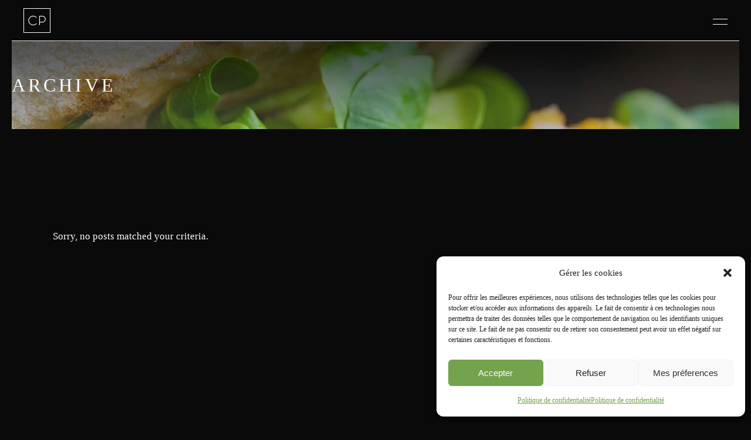

--- FILE ---
content_type: text/html; charset=UTF-8
request_url: https://bella-ciao.net/shows-category/event-en/
body_size: 16918
content:
<!DOCTYPE html>
<html lang="fr-FR">
<head>
				
			<meta property="og:url" content="https://bella-ciao.net/shows-category/event-en"/>
			<meta property="og:type" content="article"/>
			<meta property="og:title" content="Bella Ciao"/>
			<meta property="og:description" content="Bella Ciao Pizzeria Napoletana à Clichy"/>
			<meta property="og:image" content="https://bella-ciao.net/wp-content/uploads/bellaciao_200p.png"/>
		
		
		<meta charset="UTF-8"/>
		<link rel="profile" href="http://gmpg.org/xfn/11"/>
		
				<meta name="viewport" content="width=device-width,initial-scale=1,user-scalable=yes">
		<meta name='robots' content='index, follow, max-image-preview:large, max-snippet:-1, max-video-preview:-1' />

	<!-- This site is optimized with the Yoast SEO plugin v26.6 - https://yoast.com/wordpress/plugins/seo/ -->
	<title>Event-EN Archives Bella Ciao</title>
	<meta name="description" content="Bella Ciao Pizzeria Napoletana Clichy" />
	<link rel="canonical" href="https://bella-ciao.net/shows-category/event-en/" />
	<meta property="og:locale" content="fr_FR" />
	<meta property="og:type" content="article" />
	<meta property="og:title" content="Event-EN Archives Bella Ciao" />
	<meta property="og:description" content="Bella Ciao Pizzeria Napoletana Clichy" />
	<meta property="og:url" content="https://bella-ciao.net/shows-category/event-en/" />
	<meta property="og:site_name" content="Bella Ciao" />
	<meta property="og:image" content="https://bella-ciao.net/wp-content/uploads/bella-ciao_clichy_1100x873.jpg" />
	<meta property="og:image:width" content="1100" />
	<meta property="og:image:height" content="873" />
	<meta property="og:image:type" content="image/jpeg" />
	<meta name="twitter:card" content="summary_large_image" />
	<script type="application/ld+json" class="yoast-schema-graph">{"@context":"https://schema.org","@graph":[{"@type":"CollectionPage","@id":"https://bella-ciao.net/shows-category/event-en/","url":"https://bella-ciao.net/shows-category/event-en/","name":"Event-EN Archives Bella Ciao","isPartOf":{"@id":"https://bella-ciao.net/#website"},"description":"Bella Ciao Pizzeria Napoletana Clichy","breadcrumb":{"@id":"https://bella-ciao.net/shows-category/event-en/#breadcrumb"},"inLanguage":"fr-FR"},{"@type":"BreadcrumbList","@id":"https://bella-ciao.net/shows-category/event-en/#breadcrumb","itemListElement":[{"@type":"ListItem","position":1,"name":"Home","item":"https://bella-ciao.net/"},{"@type":"ListItem","position":2,"name":"Event-EN"}]},{"@type":"WebSite","@id":"https://bella-ciao.net/#website","url":"https://bella-ciao.net/","name":"Bella Ciao Restaurant Italien Pizzeria Napoletana Clichy","description":"Bella Ciao Pizzeria Napoletana à Clichy","publisher":{"@id":"https://bella-ciao.net/#organization"},"alternateName":"Bella Ciao Pizzeria Napoletana Clichy","potentialAction":[{"@type":"SearchAction","target":{"@type":"EntryPoint","urlTemplate":"https://bella-ciao.net/?s={search_term_string}"},"query-input":{"@type":"PropertyValueSpecification","valueRequired":true,"valueName":"search_term_string"}}],"inLanguage":"fr-FR"},{"@type":"Organization","@id":"https://bella-ciao.net/#organization","name":"Bella Ciao Restaurant Italien Pizzeria Napoletana Clichy","alternateName":"Bella Ciao Pizzeria Napoletana Clichy","url":"https://bella-ciao.net/","logo":{"@type":"ImageObject","inLanguage":"fr-FR","@id":"https://bella-ciao.net/#/schema/logo/image/","url":"https://bella-ciao.net/wp-content/uploads/bella-ciao_clichy_1100x873.jpg","contentUrl":"https://bella-ciao.net/wp-content/uploads/bella-ciao_clichy_1100x873.jpg","width":1100,"height":873,"caption":"Bella Ciao Restaurant Italien Pizzeria Napoletana Clichy"},"image":{"@id":"https://bella-ciao.net/#/schema/logo/image/"}}]}</script>
	<!-- / Yoast SEO plugin. -->


<link rel='dns-prefetch' href='//maps.googleapis.com' />
<link rel='dns-prefetch' href='//fonts.googleapis.com' />
<link rel="alternate" type="application/rss+xml" title="Bella Ciao &raquo; Flux" href="https://bella-ciao.net/feed/" />
<link rel="alternate" type="application/rss+xml" title="Bella Ciao &raquo; Flux des commentaires" href="https://bella-ciao.net/comments/feed/" />
<link rel="alternate" type="application/rss+xml" title="Flux pour Bella Ciao &raquo; Event-EN Show Category" href="https://bella-ciao.net/shows-category/event-en/feed/" />
<style id='wp-img-auto-sizes-contain-inline-css' type='text/css'>
img:is([sizes=auto i],[sizes^="auto," i]){contain-intrinsic-size:3000px 1500px}
/*# sourceURL=wp-img-auto-sizes-contain-inline-css */
</style>
<link rel='stylesheet' id='sbi_styles-css' href='https://bella-ciao.net/wp-content/plugins/instagram-feed-pro/css/sbi-styles.min.css?ver=6.5.1' type='text/css' media='all' />
<style id='wp-emoji-styles-inline-css' type='text/css'>

	img.wp-smiley, img.emoji {
		display: inline !important;
		border: none !important;
		box-shadow: none !important;
		height: 1em !important;
		width: 1em !important;
		margin: 0 0.07em !important;
		vertical-align: -0.1em !important;
		background: none !important;
		padding: 0 !important;
	}
/*# sourceURL=wp-emoji-styles-inline-css */
</style>
<style id='wp-block-library-inline-css' type='text/css'>
:root{--wp-block-synced-color:#7a00df;--wp-block-synced-color--rgb:122,0,223;--wp-bound-block-color:var(--wp-block-synced-color);--wp-editor-canvas-background:#ddd;--wp-admin-theme-color:#007cba;--wp-admin-theme-color--rgb:0,124,186;--wp-admin-theme-color-darker-10:#006ba1;--wp-admin-theme-color-darker-10--rgb:0,107,160.5;--wp-admin-theme-color-darker-20:#005a87;--wp-admin-theme-color-darker-20--rgb:0,90,135;--wp-admin-border-width-focus:2px}@media (min-resolution:192dpi){:root{--wp-admin-border-width-focus:1.5px}}.wp-element-button{cursor:pointer}:root .has-very-light-gray-background-color{background-color:#eee}:root .has-very-dark-gray-background-color{background-color:#313131}:root .has-very-light-gray-color{color:#eee}:root .has-very-dark-gray-color{color:#313131}:root .has-vivid-green-cyan-to-vivid-cyan-blue-gradient-background{background:linear-gradient(135deg,#00d084,#0693e3)}:root .has-purple-crush-gradient-background{background:linear-gradient(135deg,#34e2e4,#4721fb 50%,#ab1dfe)}:root .has-hazy-dawn-gradient-background{background:linear-gradient(135deg,#faaca8,#dad0ec)}:root .has-subdued-olive-gradient-background{background:linear-gradient(135deg,#fafae1,#67a671)}:root .has-atomic-cream-gradient-background{background:linear-gradient(135deg,#fdd79a,#004a59)}:root .has-nightshade-gradient-background{background:linear-gradient(135deg,#330968,#31cdcf)}:root .has-midnight-gradient-background{background:linear-gradient(135deg,#020381,#2874fc)}:root{--wp--preset--font-size--normal:16px;--wp--preset--font-size--huge:42px}.has-regular-font-size{font-size:1em}.has-larger-font-size{font-size:2.625em}.has-normal-font-size{font-size:var(--wp--preset--font-size--normal)}.has-huge-font-size{font-size:var(--wp--preset--font-size--huge)}.has-text-align-center{text-align:center}.has-text-align-left{text-align:left}.has-text-align-right{text-align:right}.has-fit-text{white-space:nowrap!important}#end-resizable-editor-section{display:none}.aligncenter{clear:both}.items-justified-left{justify-content:flex-start}.items-justified-center{justify-content:center}.items-justified-right{justify-content:flex-end}.items-justified-space-between{justify-content:space-between}.screen-reader-text{border:0;clip-path:inset(50%);height:1px;margin:-1px;overflow:hidden;padding:0;position:absolute;width:1px;word-wrap:normal!important}.screen-reader-text:focus{background-color:#ddd;clip-path:none;color:#444;display:block;font-size:1em;height:auto;left:5px;line-height:normal;padding:15px 23px 14px;text-decoration:none;top:5px;width:auto;z-index:100000}html :where(.has-border-color){border-style:solid}html :where([style*=border-top-color]){border-top-style:solid}html :where([style*=border-right-color]){border-right-style:solid}html :where([style*=border-bottom-color]){border-bottom-style:solid}html :where([style*=border-left-color]){border-left-style:solid}html :where([style*=border-width]){border-style:solid}html :where([style*=border-top-width]){border-top-style:solid}html :where([style*=border-right-width]){border-right-style:solid}html :where([style*=border-bottom-width]){border-bottom-style:solid}html :where([style*=border-left-width]){border-left-style:solid}html :where(img[class*=wp-image-]){height:auto;max-width:100%}:where(figure){margin:0 0 1em}html :where(.is-position-sticky){--wp-admin--admin-bar--position-offset:var(--wp-admin--admin-bar--height,0px)}@media screen and (max-width:600px){html :where(.is-position-sticky){--wp-admin--admin-bar--position-offset:0px}}

/*# sourceURL=wp-block-library-inline-css */
</style><style id='global-styles-inline-css' type='text/css'>
:root{--wp--preset--aspect-ratio--square: 1;--wp--preset--aspect-ratio--4-3: 4/3;--wp--preset--aspect-ratio--3-4: 3/4;--wp--preset--aspect-ratio--3-2: 3/2;--wp--preset--aspect-ratio--2-3: 2/3;--wp--preset--aspect-ratio--16-9: 16/9;--wp--preset--aspect-ratio--9-16: 9/16;--wp--preset--color--black: #000000;--wp--preset--color--cyan-bluish-gray: #abb8c3;--wp--preset--color--white: #ffffff;--wp--preset--color--pale-pink: #f78da7;--wp--preset--color--vivid-red: #cf2e2e;--wp--preset--color--luminous-vivid-orange: #ff6900;--wp--preset--color--luminous-vivid-amber: #fcb900;--wp--preset--color--light-green-cyan: #7bdcb5;--wp--preset--color--vivid-green-cyan: #00d084;--wp--preset--color--pale-cyan-blue: #8ed1fc;--wp--preset--color--vivid-cyan-blue: #0693e3;--wp--preset--color--vivid-purple: #9b51e0;--wp--preset--gradient--vivid-cyan-blue-to-vivid-purple: linear-gradient(135deg,rgb(6,147,227) 0%,rgb(155,81,224) 100%);--wp--preset--gradient--light-green-cyan-to-vivid-green-cyan: linear-gradient(135deg,rgb(122,220,180) 0%,rgb(0,208,130) 100%);--wp--preset--gradient--luminous-vivid-amber-to-luminous-vivid-orange: linear-gradient(135deg,rgb(252,185,0) 0%,rgb(255,105,0) 100%);--wp--preset--gradient--luminous-vivid-orange-to-vivid-red: linear-gradient(135deg,rgb(255,105,0) 0%,rgb(207,46,46) 100%);--wp--preset--gradient--very-light-gray-to-cyan-bluish-gray: linear-gradient(135deg,rgb(238,238,238) 0%,rgb(169,184,195) 100%);--wp--preset--gradient--cool-to-warm-spectrum: linear-gradient(135deg,rgb(74,234,220) 0%,rgb(151,120,209) 20%,rgb(207,42,186) 40%,rgb(238,44,130) 60%,rgb(251,105,98) 80%,rgb(254,248,76) 100%);--wp--preset--gradient--blush-light-purple: linear-gradient(135deg,rgb(255,206,236) 0%,rgb(152,150,240) 100%);--wp--preset--gradient--blush-bordeaux: linear-gradient(135deg,rgb(254,205,165) 0%,rgb(254,45,45) 50%,rgb(107,0,62) 100%);--wp--preset--gradient--luminous-dusk: linear-gradient(135deg,rgb(255,203,112) 0%,rgb(199,81,192) 50%,rgb(65,88,208) 100%);--wp--preset--gradient--pale-ocean: linear-gradient(135deg,rgb(255,245,203) 0%,rgb(182,227,212) 50%,rgb(51,167,181) 100%);--wp--preset--gradient--electric-grass: linear-gradient(135deg,rgb(202,248,128) 0%,rgb(113,206,126) 100%);--wp--preset--gradient--midnight: linear-gradient(135deg,rgb(2,3,129) 0%,rgb(40,116,252) 100%);--wp--preset--font-size--small: 13px;--wp--preset--font-size--medium: 20px;--wp--preset--font-size--large: 36px;--wp--preset--font-size--x-large: 42px;--wp--preset--spacing--20: 0.44rem;--wp--preset--spacing--30: 0.67rem;--wp--preset--spacing--40: 1rem;--wp--preset--spacing--50: 1.5rem;--wp--preset--spacing--60: 2.25rem;--wp--preset--spacing--70: 3.38rem;--wp--preset--spacing--80: 5.06rem;--wp--preset--shadow--natural: 6px 6px 9px rgba(0, 0, 0, 0.2);--wp--preset--shadow--deep: 12px 12px 50px rgba(0, 0, 0, 0.4);--wp--preset--shadow--sharp: 6px 6px 0px rgba(0, 0, 0, 0.2);--wp--preset--shadow--outlined: 6px 6px 0px -3px rgb(255, 255, 255), 6px 6px rgb(0, 0, 0);--wp--preset--shadow--crisp: 6px 6px 0px rgb(0, 0, 0);}:where(.is-layout-flex){gap: 0.5em;}:where(.is-layout-grid){gap: 0.5em;}body .is-layout-flex{display: flex;}.is-layout-flex{flex-wrap: wrap;align-items: center;}.is-layout-flex > :is(*, div){margin: 0;}body .is-layout-grid{display: grid;}.is-layout-grid > :is(*, div){margin: 0;}:where(.wp-block-columns.is-layout-flex){gap: 2em;}:where(.wp-block-columns.is-layout-grid){gap: 2em;}:where(.wp-block-post-template.is-layout-flex){gap: 1.25em;}:where(.wp-block-post-template.is-layout-grid){gap: 1.25em;}.has-black-color{color: var(--wp--preset--color--black) !important;}.has-cyan-bluish-gray-color{color: var(--wp--preset--color--cyan-bluish-gray) !important;}.has-white-color{color: var(--wp--preset--color--white) !important;}.has-pale-pink-color{color: var(--wp--preset--color--pale-pink) !important;}.has-vivid-red-color{color: var(--wp--preset--color--vivid-red) !important;}.has-luminous-vivid-orange-color{color: var(--wp--preset--color--luminous-vivid-orange) !important;}.has-luminous-vivid-amber-color{color: var(--wp--preset--color--luminous-vivid-amber) !important;}.has-light-green-cyan-color{color: var(--wp--preset--color--light-green-cyan) !important;}.has-vivid-green-cyan-color{color: var(--wp--preset--color--vivid-green-cyan) !important;}.has-pale-cyan-blue-color{color: var(--wp--preset--color--pale-cyan-blue) !important;}.has-vivid-cyan-blue-color{color: var(--wp--preset--color--vivid-cyan-blue) !important;}.has-vivid-purple-color{color: var(--wp--preset--color--vivid-purple) !important;}.has-black-background-color{background-color: var(--wp--preset--color--black) !important;}.has-cyan-bluish-gray-background-color{background-color: var(--wp--preset--color--cyan-bluish-gray) !important;}.has-white-background-color{background-color: var(--wp--preset--color--white) !important;}.has-pale-pink-background-color{background-color: var(--wp--preset--color--pale-pink) !important;}.has-vivid-red-background-color{background-color: var(--wp--preset--color--vivid-red) !important;}.has-luminous-vivid-orange-background-color{background-color: var(--wp--preset--color--luminous-vivid-orange) !important;}.has-luminous-vivid-amber-background-color{background-color: var(--wp--preset--color--luminous-vivid-amber) !important;}.has-light-green-cyan-background-color{background-color: var(--wp--preset--color--light-green-cyan) !important;}.has-vivid-green-cyan-background-color{background-color: var(--wp--preset--color--vivid-green-cyan) !important;}.has-pale-cyan-blue-background-color{background-color: var(--wp--preset--color--pale-cyan-blue) !important;}.has-vivid-cyan-blue-background-color{background-color: var(--wp--preset--color--vivid-cyan-blue) !important;}.has-vivid-purple-background-color{background-color: var(--wp--preset--color--vivid-purple) !important;}.has-black-border-color{border-color: var(--wp--preset--color--black) !important;}.has-cyan-bluish-gray-border-color{border-color: var(--wp--preset--color--cyan-bluish-gray) !important;}.has-white-border-color{border-color: var(--wp--preset--color--white) !important;}.has-pale-pink-border-color{border-color: var(--wp--preset--color--pale-pink) !important;}.has-vivid-red-border-color{border-color: var(--wp--preset--color--vivid-red) !important;}.has-luminous-vivid-orange-border-color{border-color: var(--wp--preset--color--luminous-vivid-orange) !important;}.has-luminous-vivid-amber-border-color{border-color: var(--wp--preset--color--luminous-vivid-amber) !important;}.has-light-green-cyan-border-color{border-color: var(--wp--preset--color--light-green-cyan) !important;}.has-vivid-green-cyan-border-color{border-color: var(--wp--preset--color--vivid-green-cyan) !important;}.has-pale-cyan-blue-border-color{border-color: var(--wp--preset--color--pale-cyan-blue) !important;}.has-vivid-cyan-blue-border-color{border-color: var(--wp--preset--color--vivid-cyan-blue) !important;}.has-vivid-purple-border-color{border-color: var(--wp--preset--color--vivid-purple) !important;}.has-vivid-cyan-blue-to-vivid-purple-gradient-background{background: var(--wp--preset--gradient--vivid-cyan-blue-to-vivid-purple) !important;}.has-light-green-cyan-to-vivid-green-cyan-gradient-background{background: var(--wp--preset--gradient--light-green-cyan-to-vivid-green-cyan) !important;}.has-luminous-vivid-amber-to-luminous-vivid-orange-gradient-background{background: var(--wp--preset--gradient--luminous-vivid-amber-to-luminous-vivid-orange) !important;}.has-luminous-vivid-orange-to-vivid-red-gradient-background{background: var(--wp--preset--gradient--luminous-vivid-orange-to-vivid-red) !important;}.has-very-light-gray-to-cyan-bluish-gray-gradient-background{background: var(--wp--preset--gradient--very-light-gray-to-cyan-bluish-gray) !important;}.has-cool-to-warm-spectrum-gradient-background{background: var(--wp--preset--gradient--cool-to-warm-spectrum) !important;}.has-blush-light-purple-gradient-background{background: var(--wp--preset--gradient--blush-light-purple) !important;}.has-blush-bordeaux-gradient-background{background: var(--wp--preset--gradient--blush-bordeaux) !important;}.has-luminous-dusk-gradient-background{background: var(--wp--preset--gradient--luminous-dusk) !important;}.has-pale-ocean-gradient-background{background: var(--wp--preset--gradient--pale-ocean) !important;}.has-electric-grass-gradient-background{background: var(--wp--preset--gradient--electric-grass) !important;}.has-midnight-gradient-background{background: var(--wp--preset--gradient--midnight) !important;}.has-small-font-size{font-size: var(--wp--preset--font-size--small) !important;}.has-medium-font-size{font-size: var(--wp--preset--font-size--medium) !important;}.has-large-font-size{font-size: var(--wp--preset--font-size--large) !important;}.has-x-large-font-size{font-size: var(--wp--preset--font-size--x-large) !important;}
/*# sourceURL=global-styles-inline-css */
</style>

<style id='classic-theme-styles-inline-css' type='text/css'>
/*! This file is auto-generated */
.wp-block-button__link{color:#fff;background-color:#32373c;border-radius:9999px;box-shadow:none;text-decoration:none;padding:calc(.667em + 2px) calc(1.333em + 2px);font-size:1.125em}.wp-block-file__button{background:#32373c;color:#fff;text-decoration:none}
/*# sourceURL=/wp-includes/css/classic-themes.min.css */
</style>
<link rel='stylesheet' id='musea-shows-style-css' href='https://bella-ciao.net/wp-content/plugins/musea-shows/assets/css/shows.min.css?ver=6.9' type='text/css' media='all' />
<link rel='stylesheet' id='musea-shows-responsive-style-css' href='https://bella-ciao.net/wp-content/plugins/musea-shows/assets/css/shows-responsive.min.css?ver=6.9' type='text/css' media='all' />
<link rel='stylesheet' id='view-styles-css' href='https://bella-ciao.net/wp-content/plugins/thefork-widgets/includes/../css/view.css?ver=6.9' type='text/css' media='all' />
<link rel='stylesheet' id='cmplz-general-css' href='https://bella-ciao.net/wp-content/plugins/complianz-gdpr/assets/css/cookieblocker.min.css?ver=1765982053' type='text/css' media='all' />
<link rel='stylesheet' id='musea-select-default-style-css' href='https://bella-ciao.net/wp-content/themes/restaurant-italien/style.css?ver=6.9' type='text/css' media='all' />
<link rel='stylesheet' id='musea-select-modules-css' href='https://bella-ciao.net/wp-content/themes/restaurant-italien/assets/css/modules.min.css?ver=6.9' type='text/css' media='all' />
<style id='musea-select-modules-inline-css' type='text/css'>
.archive.eltdf-boxed .eltdf-wrapper { background-color: #020202;}
/*# sourceURL=musea-select-modules-inline-css */
</style>
<link rel='stylesheet' id='noky-menu-template-css' href='https://bella-ciao.net/wp-content/themes/restaurant-italien/assets/css/menu.css?ver=6.9' type='text/css' media='all' />
<link rel='stylesheet' id='musea-select-dripicons-css' href='https://bella-ciao.net/wp-content/themes/restaurant-italien/framework/lib/icons-pack/dripicons/dripicons.css?ver=6.9' type='text/css' media='all' />
<link rel='stylesheet' id='musea-select-font_elegant-css' href='https://bella-ciao.net/wp-content/themes/restaurant-italien/framework/lib/icons-pack/elegant-icons/style.min.css?ver=6.9' type='text/css' media='all' />
<link rel='stylesheet' id='musea-select-font_awesome-css' href='https://bella-ciao.net/wp-content/themes/restaurant-italien/framework/lib/icons-pack/font-awesome/css/fontawesome-all.min.css?ver=6.9' type='text/css' media='all' />
<link rel='stylesheet' id='musea-select-ion_icons-css' href='https://bella-ciao.net/wp-content/themes/restaurant-italien/framework/lib/icons-pack/ion-icons/css/ionicons.min.css?ver=6.9' type='text/css' media='all' />
<link rel='stylesheet' id='musea-select-linea_icons-css' href='https://bella-ciao.net/wp-content/themes/restaurant-italien/framework/lib/icons-pack/linea-icons/style.css?ver=6.9' type='text/css' media='all' />
<link rel='stylesheet' id='musea-select-linear_icons-css' href='https://bella-ciao.net/wp-content/themes/restaurant-italien/framework/lib/icons-pack/linear-icons/style.css?ver=6.9' type='text/css' media='all' />
<link rel='stylesheet' id='musea-select-simple_line_icons-css' href='https://bella-ciao.net/wp-content/themes/restaurant-italien/framework/lib/icons-pack/simple-line-icons/simple-line-icons.css?ver=6.9' type='text/css' media='all' />
<link rel='stylesheet' id='mediaelement-css' href='https://bella-ciao.net/wp-includes/js/mediaelement/mediaelementplayer-legacy.min.css?ver=4.2.17' type='text/css' media='all' />
<link rel='stylesheet' id='wp-mediaelement-css' href='https://bella-ciao.net/wp-includes/js/mediaelement/wp-mediaelement.min.css?ver=6.9' type='text/css' media='all' />
<link rel='stylesheet' id='musea-select-style-dynamic-css' href='https://bella-ciao.net/wp-content/themes/restaurant-italien/assets/css/style_dynamic.css?ver=1710177085' type='text/css' media='all' />
<link rel='stylesheet' id='musea-select-modules-responsive-css' href='https://bella-ciao.net/wp-content/themes/restaurant-italien/assets/css/modules-responsive.min.css?ver=6.9' type='text/css' media='all' />
<link rel='stylesheet' id='musea-select-style-dynamic-responsive-css' href='https://bella-ciao.net/wp-content/themes/restaurant-italien/assets/css/style_dynamic_responsive.css?ver=1710177085' type='text/css' media='all' />
<link data-service="google-fonts" data-category="marketing" rel='stylesheet' id='musea-select-google-fonts-css' data-href='https://fonts.googleapis.com/css?family=Cinzel%3A100.200%2C300%2C300i%2C400%2C400i%2C500%2C600%2C700%2C800%2C900%7CEB+Garamond%3A100.200%2C300%2C300i%2C400%2C400i%2C500%2C600%2C700%2C800%2C900%7CAlegreya+Sans%3A100.200%2C300%2C300i%2C400%2C400i%2C500%2C600%2C700%2C800%2C900%7COpen+Sans%3A100.200%2C300%2C300i%2C400%2C400i%2C500%2C600%2C700%2C800%2C900&#038;subset=latin-ext&#038;ver=1.0.0' type='text/css' media='all' />
<script type="text/javascript" src="https://bella-ciao.net/wp-content/plugins/laromantica/assets/js/laromantica.js?ver=6.9" id="noky-js-inc-js"></script>
<script type="text/javascript" src="https://bella-ciao.net/wp-includes/js/jquery/jquery.min.js?ver=3.7.1" id="jquery-core-js"></script>
<script type="text/javascript" src="https://bella-ciao.net/wp-includes/js/jquery/jquery-migrate.min.js?ver=3.4.1" id="jquery-migrate-js"></script>
<script type="text/javascript" src="//bella-ciao.net/wp-content/plugins/revslider/sr6/assets/js/rbtools.min.js?ver=6.7.2" async id="tp-tools-js"></script>
<script type="text/javascript" src="//bella-ciao.net/wp-content/plugins/revslider/sr6/assets/js/rs6.min.js?ver=6.7.3" async id="revmin-js"></script>
<script></script><link rel="https://api.w.org/" href="https://bella-ciao.net/wp-json/" /><link rel="EditURI" type="application/rsd+xml" title="RSD" href="https://bella-ciao.net/xmlrpc.php?rsd" />
<meta name="generator" content="WordPress 6.9" />
<!-- Global site tag (gtag.js) - Google Analytics -->
<script async src="https://www.googletagmanager.com/gtag/js?id=UA-31640187-21"></script>
<script>
  window.dataLayer = window.dataLayer || [];
  function gtag(){dataLayer.push(arguments);}
  gtag('js', new Date());
  gtag('config', 'UA-31640187-21');
</script>			<style>.cmplz-hidden {
					display: none !important;
				}</style><meta name="generator" content="Powered by WPBakery Page Builder - drag and drop page builder for WordPress."/>
<meta name="generator" content="Powered by Slider Revolution 6.7.3 - responsive, Mobile-Friendly Slider Plugin for WordPress with comfortable drag and drop interface." />
<link rel="icon" href="https://bella-ciao.net/wp-content/uploads/favicon.png" sizes="32x32" />
<link rel="icon" href="https://bella-ciao.net/wp-content/uploads/favicon.png" sizes="192x192" />
<link rel="apple-touch-icon" href="https://bella-ciao.net/wp-content/uploads/favicon.png" />
<meta name="msapplication-TileImage" content="https://bella-ciao.net/wp-content/uploads/favicon.png" />
<script>function setREVStartSize(e){
			//window.requestAnimationFrame(function() {
				window.RSIW = window.RSIW===undefined ? window.innerWidth : window.RSIW;
				window.RSIH = window.RSIH===undefined ? window.innerHeight : window.RSIH;
				try {
					var pw = document.getElementById(e.c).parentNode.offsetWidth,
						newh;
					pw = pw===0 || isNaN(pw) || (e.l=="fullwidth" || e.layout=="fullwidth") ? window.RSIW : pw;
					e.tabw = e.tabw===undefined ? 0 : parseInt(e.tabw);
					e.thumbw = e.thumbw===undefined ? 0 : parseInt(e.thumbw);
					e.tabh = e.tabh===undefined ? 0 : parseInt(e.tabh);
					e.thumbh = e.thumbh===undefined ? 0 : parseInt(e.thumbh);
					e.tabhide = e.tabhide===undefined ? 0 : parseInt(e.tabhide);
					e.thumbhide = e.thumbhide===undefined ? 0 : parseInt(e.thumbhide);
					e.mh = e.mh===undefined || e.mh=="" || e.mh==="auto" ? 0 : parseInt(e.mh,0);
					if(e.layout==="fullscreen" || e.l==="fullscreen")
						newh = Math.max(e.mh,window.RSIH);
					else{
						e.gw = Array.isArray(e.gw) ? e.gw : [e.gw];
						for (var i in e.rl) if (e.gw[i]===undefined || e.gw[i]===0) e.gw[i] = e.gw[i-1];
						e.gh = e.el===undefined || e.el==="" || (Array.isArray(e.el) && e.el.length==0)? e.gh : e.el;
						e.gh = Array.isArray(e.gh) ? e.gh : [e.gh];
						for (var i in e.rl) if (e.gh[i]===undefined || e.gh[i]===0) e.gh[i] = e.gh[i-1];
											
						var nl = new Array(e.rl.length),
							ix = 0,
							sl;
						e.tabw = e.tabhide>=pw ? 0 : e.tabw;
						e.thumbw = e.thumbhide>=pw ? 0 : e.thumbw;
						e.tabh = e.tabhide>=pw ? 0 : e.tabh;
						e.thumbh = e.thumbhide>=pw ? 0 : e.thumbh;
						for (var i in e.rl) nl[i] = e.rl[i]<window.RSIW ? 0 : e.rl[i];
						sl = nl[0];
						for (var i in nl) if (sl>nl[i] && nl[i]>0) { sl = nl[i]; ix=i;}
						var m = pw>(e.gw[ix]+e.tabw+e.thumbw) ? 1 : (pw-(e.tabw+e.thumbw)) / (e.gw[ix]);
						newh =  (e.gh[ix] * m) + (e.tabh + e.thumbh);
					}
					var el = document.getElementById(e.c);
					if (el!==null && el) el.style.height = newh+"px";
					el = document.getElementById(e.c+"_wrapper");
					if (el!==null && el) {
						el.style.height = newh+"px";
						el.style.display = "block";
					}
				} catch(e){
					console.log("Failure at Presize of Slider:" + e)
				}
			//});
		  };</script>
		<style type="text/css" id="wp-custom-css">
			.eltdf-page-footer .widget a:hover, .eltdf-iwt-title-text, h5 a:hover {
	color: #7CA05C !important;
}

.item-price, .eltdf-side-menu-button-opener .eltdf-side-menu-icon, #cmplz-document li {
	color: #fff;
}
.menu-template-default article > h1:nth-of-type(1){
	display : none;
}

.b-reservation{
	padding-top: 35px;
}

.b-reservation button{
	background : black !important;
}

.eltdf-page-footer a, .eltdf-page-footer p, .eltdf-dark-header .eltdf-page-header > div:not(.eltdf-sticky-header):not(.fixed) .eltdf-main-menu > ul > li > a, .eltdf-workflow .eltdf-workflow-item .eltdf-workflow-item-inner .eltdf-workflow-text .year, .text {
	color: #fff !important;
}

.eltdf-dark-header .eltdf-page-header > div:not(.fixed):not(.eltdf-sticky-header) .eltdf-logo-wrapper .eltdf-light-logo{
	opacity: 1;
}

.eltdf-workflow .eltdf-workflow-item:first-of-type .line{
	display: none;
}

#cmplz-manage-consent-container.cmplz-manage-consent-container .cmplz-categories .cmplz-category, #cmplz-cookies-overview .cmplz-dropdown, #cmplz-document .cmplz-dropdown, #cmplz-document .cmplz-dropdown summary{
	background: #fff !important;
}

#cmplz-document .cmplz-dropdown summary div h3, .cmplz-dropdown h4, .cmplz-dropdown h5, .cmplz-dropdown p, .cmplz-dropdown a{
	color: #525252;
}

.eltdf-dark-header .eltdf-page-header > div:not(.eltdf-sticky-header):not(.fixed) .eltdf-side-menu-button-opener:hover{
	color: #fff !important;
}

.logo-bella-ciao-mobile{
	display: none;
}

.eltdf-grid-row, .eltdf-wrapper, .eltdf-show-info-wrapper, .eltdf-full-width-inner {
	background-color: #0a0a0a !important;
}

@media (min-width: 1601px){
.eltdf-wrapper, .eltdf-full-width-inner {
	background: linear-gradient(0deg, rgb(0, 0, 0) 80%, rgba(124,160,92,1) 100%) !important;
}
	.menu-template-default .eltdf-wrapper, .menu-template-default .eltdf-full-width-inner {
			background: #0a0a0a !important;
	}
}

.eltdf-main-menu > ul > li > a > span.item_outer::before{
	border-top: 1px solid #7CA05C !important;
}

.menu h2::before, .menu h2::after {
	background : #7CA05C !important;
}

.eltdf-show.info-bellow .eltdf-show-name:hover, .eltdf-workflow .eltdf-workflow-caption, .eltdf-st-caption-inner, h5.phone{
	color : #7CA05C !important;
}

/********Responsive*********/
@media screen and (max-width: 992px){
	.menu h2 {
		border-top: 1px solid #7CA05C !important;
		border-bottom: 1px solid #7CA05C !important;
	}
}

@media (max-width: 768px){
		.logo-bella-ciao-mobile{
			text-align: center;
			display: flex;
			align-items: center;
			width: 200px;
		}
}

@media (max-width: 580px){
	.logo-bella-ciao-mobile{
			width: 160px
	}
}




		</style>
		<noscript><style> .wpb_animate_when_almost_visible { opacity: 1; }</style></noscript><link rel='stylesheet' id='frontend-style-css' href='https://bella-ciao.net/wp-content/plugins/laromantica/assets/css/laromantica.css?ver=6.9' type='text/css' media='all' />
<link rel='stylesheet' id='rs-plugin-settings-css' href='//bella-ciao.net/wp-content/plugins/revslider/sr6/assets/css/rs6.css?ver=6.7.3' type='text/css' media='all' />
<style id='rs-plugin-settings-inline-css' type='text/css'>
#rs-demo-id {}
/*# sourceURL=rs-plugin-settings-inline-css */
</style>
</head>
<body data-cmplz=1 class="archive tax-show-category term-event-en term-22 wp-theme-restaurant-italien musea-core-1.0.4 musea-shows-1.0.3 restaurant-italien-ver-1.4.1 eltdf-smooth-scroll eltdf-grid-1300 eltdf-fullscreen-search-with-passepartout eltdf-wide-dropdown-menu-content-in-grid eltdf-empty-fs-menu-svg-close eltdf-empty-sidearea-svg-close eltdf-dark-header eltdf-no-behavior eltdf-dropdown-animate-height eltdf-header-standard eltdf-menu-area-shadow-disable eltdf-menu-area-in-grid-shadow-disable eltdf-menu-area-border-disable eltdf-menu-area-in-grid-border-disable eltdf-logo-area-border-disable eltdf-logo-area-in-grid-border-disable eltdf-side-menu-slide-from-right eltdf-default-mobile-header eltdf-sticky-up-mobile-header wpb-js-composer js-comp-ver-7.9 vc_responsive" itemscope itemtype="https://schema.org/WebPage">
    <div class="eltdf-wrapper">
        <div class="eltdf-wrapper-inner">
            
<header class="eltdf-page-header">
		
				
	<div class="eltdf-menu-area eltdf-menu-left">
				
						
			<div class="eltdf-vertical-align-containers">
				<div class="eltdf-position-left"><!--
				 --><div class="eltdf-position-left-inner">
						
	
	<div class="eltdf-logo-wrapper">
		<a itemprop="url" href="https://bella-ciao.net/" style="height: 42px;">
			<img itemprop="image" class="eltdf-normal-logo" src="https://bella-ciao.net/wp-content/uploads/logoCP-light.png" width="92" height="84"  alt="logo"/>
			<img itemprop="image" class="eltdf-dark-logo" src="https://bella-ciao.net/wp-content/uploads/logoCP-dark.png" width="92" height="84"  alt="dark logo"/>			<img itemprop="image" class="eltdf-light-logo" src="https://bella-ciao.net/wp-content/uploads/logoCP-light.png" width="92" height="84"  alt="light logo"/>		</a>
	</div>

														
	<nav class="eltdf-main-menu eltdf-drop-down eltdf-default-nav">
		<ul id="menu-main-menu-fr" class="clearfix"><li id="nav-menu-item-2692" class="menu-item menu-item-type-post_type menu-item-object-page menu-item-home  narrow"><a href="https://bella-ciao.net/" class=""><span class="item_outer"><span class="item_text">Accueil</span></span></a></li>
<li id="nav-menu-item-8557" class="menu-item menu-item-type-custom menu-item-object-custom  narrow"><a target="_blank" href="https://bella-ciao.net/wp-content/uploads/Menu_Bella_Ciao.pdf" class=""><span class="item_outer"><span class="item_text">La Carte</span></span></a></li>
<li id="nav-menu-item-2694" class="menu-item menu-item-type-post_type menu-item-object-page  narrow"><a href="https://bella-ciao.net/claudio/" class=""><span class="item_outer"><span class="item_text">Claudio</span></span></a></li>
<li id="nav-menu-item-2724" class="menu-item menu-item-type-post_type menu-item-object-page  narrow"><a href="https://bella-ciao.net/nos-restaurants/" class=""><span class="item_outer"><span class="item_text">Nos restaurants</span></span></a></li>
<li id="nav-menu-item-2697" class="menu-item menu-item-type-post_type menu-item-object-page  narrow"><a href="https://bella-ciao.net/evenements/" class=""><span class="item_outer"><span class="item_text">Évènements</span></span></a></li>
<li id="nav-menu-item-2693" class="menu-item menu-item-type-post_type menu-item-object-page  narrow"><a href="https://bella-ciao.net/contact/" class=""><span class="item_outer"><span class="item_text">Nous contacter</span></span></a></li>
<li id="nav-menu-item-2701" class="menu-item menu-item-type-post_type menu-item-object-page  narrow"><a href="https://bella-ciao.net/a-propos/" class=""><span class="item_outer"><span class="item_text">À propos</span></span></a></li>
<li id="nav-menu-item-2690-en" class="lang-item lang-item-72 lang-item-en no-translation lang-item-first menu-item menu-item-type-custom menu-item-object-custom  narrow"><a href="https://bella-ciao.net/en/home/" class=""><span class="item_outer"><span class="item_text">EN</span></span></a></li>
</ul>	</nav>

											</div>
				</div>
								<div class="eltdf-position-right"><!--
				 --><div class="eltdf-position-right-inner">
															<a class="eltdf-side-menu-button-opener eltdf-icon-has-hover eltdf-side-menu-button-opener-svg-path"  href="javascript:void(0)" >
								<span class="eltdf-side-menu-icon">
					<svg x="0px" y="0px"
	 width="25px" height="10px" viewBox="0 0 25 9.984" enable-background="new 0 0 25 9.984" xml:space="preserve">
<line stroke-miterlimit="10" x1="0" y1="0.531" x2="25" y2="0.531"/>
<line stroke-miterlimit="10" x1="0" y1="9.469" x2="25" y2="9.469"/>
</svg>	            </span>
			</a>
							</div>
				</div>
			</div>
			
			</div>
			
		
		
	</header>

<header class="eltdf-mobile-header">
		
	<div class="eltdf-mobile-header-inner">
		<div class="eltdf-mobile-header-holder">
			            <div class="eltdf-grid">
                            <div class="eltdf-vertical-align-containers">
                    <div class="eltdf-position-left"><!--
                     --><div class="eltdf-position-left-inner">
                            
<div class="eltdf-mobile-logo-wrapper">
	<a itemprop="url" href="https://bella-ciao.net/" style="height: 42px">
		<img itemprop="image" src="https://bella-ciao.net/wp-content/uploads/logoCP-light-1.png" width="92" height="84"  alt="Mobile Logo"/>
	</a>
</div>

                        </div>
                    </div>
                    <div class="logo-bella-ciao-mobile">
                        <a href="/"><img src="/wp-content/uploads/bellaciao.png"></a>

                    </div>
                    <div class="eltdf-position-right"><!--
                     --><div class="eltdf-position-right-inner">
                                                                                        <div class="eltdf-mobile-menu-opener eltdf-mobile-menu-opener-svg-path">
                                    <a href="javascript:void(0)">
                                                                                <span class="eltdf-mobile-menu-icon">
                                            <svg x="0px" y="0px"
	 width="25px" height="9.984px" viewBox="0 0 25 9.984" enable-background="new 0 0 25 9.984" xml:space="preserve">
<line stroke-miterlimit="10" x1="0" y1="0.531" x2="25" y2="0.531"/>
<line stroke-miterlimit="10" x1="0" y1="9.469" x2="25" y2="9.469"/>
</svg>                                        </span>
                                    </a>
                                </div>
                                                    </div>
                    </div>
				</div>
                        </div>
		    		</div>
		
	<nav class="eltdf-mobile-nav" role="navigation" aria-label="Mobile Menu">
		<div class="eltdf-grid">
			<ul id="menu-main-menu-fr-1" class=""><li id="mobile-menu-item-2692" class="menu-item menu-item-type-post_type menu-item-object-page menu-item-home "><a href="https://bella-ciao.net/" class=""><span>Accueil</span></a></li>
<li id="mobile-menu-item-8557" class="menu-item menu-item-type-custom menu-item-object-custom "><a target="_blank" href="https://bella-ciao.net/wp-content/uploads/Menu_Bella_Ciao.pdf" class=""><span>La Carte</span></a></li>
<li id="mobile-menu-item-2694" class="menu-item menu-item-type-post_type menu-item-object-page "><a href="https://bella-ciao.net/claudio/" class=""><span>Claudio</span></a></li>
<li id="mobile-menu-item-2724" class="menu-item menu-item-type-post_type menu-item-object-page "><a href="https://bella-ciao.net/nos-restaurants/" class=""><span>Nos restaurants</span></a></li>
<li id="mobile-menu-item-2697" class="menu-item menu-item-type-post_type menu-item-object-page "><a href="https://bella-ciao.net/evenements/" class=""><span>Évènements</span></a></li>
<li id="mobile-menu-item-2693" class="menu-item menu-item-type-post_type menu-item-object-page "><a href="https://bella-ciao.net/contact/" class=""><span>Nous contacter</span></a></li>
<li id="mobile-menu-item-2701" class="menu-item menu-item-type-post_type menu-item-object-page "><a href="https://bella-ciao.net/a-propos/" class=""><span>À propos</span></a></li>
<li id="mobile-menu-item-2690-en" class="lang-item lang-item-72 lang-item-en no-translation lang-item-first menu-item menu-item-type-custom menu-item-object-custom "><a href="https://bella-ciao.net/en/home/" class=""><span>EN</span></a></li>
</ul>		</div>
	</nav>

	</div>
	
	</header>

			<a id='eltdf-back-to-top' href='#'>
                <span class="eltdf-icon-stack">
                    <span>
						<svg version="1.1" class="qodef-svg-nav-arrow" xmlns="http://www.w3.org/2000/svg" xmlns:xlink="http://www.w3.org/1999/xlink" x="0px" y="0px"
							width="13.667px" height="28.208px" viewBox="0 0 13.667 28.208" enable-background="new 0 0 13.667 28.208" xml:space="preserve">
							<polyline fill="none" stroke-miterlimit="10" points="0.619,27.729 12.853,14.135 0.619,0.542 "/>
							<polyline fill="none" stroke-miterlimit="10" points="0.619,27.729 12.853,14.135 0.619,0.542 "/>
						</svg>
                    </span>
                </span>
			</a>
			        
            <div class="eltdf-content" >
                <div class="eltdf-content-inner">
<div class="eltdf-title-holder eltdf-standard-type eltdf-title-va-header-bottom eltdf-preload-background eltdf-has-bg-image" style="height: 150px;background-color: #0a0a0a;background-image:url(https://bella-ciao.net/wp-content/uploads/viasette_pinseria_02.jpg);" data-height="150">
			<div class="eltdf-title-image">
			<img itemprop="image" src="https://bella-ciao.net/wp-content/uploads/viasette_pinseria_02.jpg" alt="Image Alt" />
		</div>
		<div class="eltdf-title-wrapper" style="height: 150px">
		<div class="eltdf-title-inner">
			<div class="eltdf-grid">
									<h3 class="eltdf-page-title entry-title" >Archive</h3>
											</div>
	    </div>
	</div>
</div>


<div class="eltdf-container">
		
	<div class="eltdf-container-inner clearfix">
		<div class="eltdf-grid-row eltdf-grid-large-gutter">
	<div class="eltdf-page-content-holder eltdf-grid-col-9">
		<div class="eltdf-blog-holder eltdf-blog-standard eltdf-blog-pagination-standard" data-blog-type= standard data-next-page= 2 data-max-num-pages= 0 data-post-number= 10 data-excerpt-length= 40 >
	<div class="eltdf-blog-holder-inner">
		<p class="eltdf-blog-no-posts">Sorry, no posts matched your criteria.</p>	</div>
	</div>	</div>
			<div class="eltdf-sidebar-holder eltdf-grid-col-3">
			<aside class="eltdf-sidebar">
	<div class="widget widget_block"><iframe loading="lazy" src="https://module.lafourchette.com/fr_FR/module/26213-72914" width="376" marginwidth="0" height="625" marginheight="0" scrolling="No" frameborder="0" style="width: 100%!important"></iframe></div><div class="widget widget_block"><div class="tripadvisor"><div id="TA_selfserveprop571" class="TA_selfserveprop">
<ul id="EYHm8heXjYqJ" class="TA_links v58viHic">
<li id="o7WzaJ" class="wAMK7f">
<a target="_blank" href="https://www.tripadvisor.fr/"><img decoding="async" src="https://www.tripadvisor.fr/img/cdsi/img2/branding/150_logo-11900-2.png" alt="TripAdvisor"/></a>
</li>
</ul>
</div>
<script src="https://www.jscache.com/wejs?wtype=selfserveprop&uniq=571&locationId=4006834&lang=en_US&rating=true&nreviews=4&writereviewlink=true&popIdx=true&iswide=true&border=true&display_version=2"></script>
</div></div></aside>		</div>
	</div>	</div>
	
	</div>

</div> <!-- close div.content_inner -->
	</div>  <!-- close div.content -->
					<footer class="eltdf-page-footer eltdf-footer-uncover">
				<div class="eltdf-footer-bottom-holder">
    <div class="eltdf-footer-bottom-inner eltdf-grid">
        <div class="eltdf-grid-row ">
                            <div class="eltdf-grid-col-4">
                    <div id="media_image-3" class="widget eltdf-footer-bottom-column-1 widget_media_image"><a href="https://claudiopuglia.com/"><img width="92" height="84" src="https://bella-ciao.net/wp-content/uploads/logoCP-light.png" class="image wp-image-2492  attachment-full size-full" alt="" style="max-width: 100%; height: auto;" decoding="async" loading="lazy" /></a></div>                </div>
                            <div class="eltdf-grid-col-4">
                    <div id="text-3" class="widget eltdf-footer-bottom-column-2 widget_text">			<div class="textwidget"><p>Pizzeria Bella Ciao</p>
<p>33 boulevard Jean Jaurès – 92110 Clichy</p>
</div>
		</div>                </div>
                            <div class="eltdf-grid-col-4">
                    <div id="nav_menu-2" class="widget eltdf-footer-bottom-column-3 widget_nav_menu"><div class="menu-footer-menu-fr-container"><ul id="menu-footer-menu-fr" class="menu"><li id="menu-item-3059" class="menu-item menu-item-type-post_type menu-item-object-page menu-item-3059"><a href="https://bella-ciao.net/recrutement/">Recrutement</a></li>
<li id="menu-item-3126" class="menu-item menu-item-type-post_type menu-item-object-page menu-item-3126"><a href="https://bella-ciao.net/politique-de-confidentialite/">Politique de confidentialité</a></li>
<li id="menu-item-3208" class="menu-item menu-item-type-custom menu-item-object-custom menu-item-3208"><a href="https://nokytech.fr">Une création Nokytech</a></li>
</ul></div></div>                </div>
                    </div>
    </div>
</div>			</footer>
			</div> <!-- close div.eltdf-wrapper-inner  -->
</div> <!-- close div.eltdf-wrapper -->
<section class="eltdf-side-menu">
	<a class="eltdf-close-side-menu eltdf-close-side-menu-svg-path" href="#">
			</a>
	<div id="media_image-5" class="widget eltdf-sidearea widget_media_image"><a href="https://bella-ciao.net" rel="noreferrer"><img width="1375" height="384" src="https://bella-ciao.net/wp-content/uploads/bellaciao_7d.png" class="image wp-image-6814  attachment-full size-full" alt="Logo du restaurant Bella Ciao Pizzeria Napoletana à Clichy" style="max-width: 100%; height: auto;" decoding="async" loading="lazy" srcset="https://bella-ciao.net/wp-content/uploads/bellaciao_7d.png 1375w, https://bella-ciao.net/wp-content/uploads/bellaciao_7d-300x84.png 300w, https://bella-ciao.net/wp-content/uploads/bellaciao_7d-1024x286.png 1024w, https://bella-ciao.net/wp-content/uploads/bellaciao_7d-768x214.png 768w" sizes="auto, (max-width: 1375px) 100vw, 1375px" /></a></div><div class="widget eltdf-separator-widget"><div class="eltdf-separator-holder clearfix  eltdf-separator-center eltdf-separator-normal">
	<div class="eltdf-separator" style="border-color: #ffffff;border-style: solid;width: 0px;border-bottom-width: 0px;margin-top: 41px"></div>
</div>
</div><div class="eltdf-iwt clearfix  eltdf-iwt-icon-left eltdf-iwt-icon-medium">
	<div class="eltdf-iwt-icon">
					<a itemprop="url" href="#" target="_self">
									    <span class="eltdf-icon-shortcode eltdf-normal   eltdf-icon-medium"  data-color="#7ca05c">
                    <i class="eltdf-icon-dripicons dripicon dripicons-clock eltdf-icon-element" style="color: #7ca05c;font-size:16px" ></i>            </span>
								</a>
			</div>
	<div class="eltdf-iwt-content" >
					<h6 class="eltdf-iwt-title" style="color: #4e4e4e;margin-top: 6px">
									<a itemprop="url" href="#" target="_self">
								<span class="eltdf-iwt-title-text">HEURES D&#039;OUVERTURE</span>
									</a>
							</h6>
							<p class="eltdf-iwt-text" style="color: #ffffff;margin-top: 13px">12h à 14h30 et de 19h à 22h30<br>
Ouvert 7/7, midi et soir</p>
			</div>
</div><div class="widget eltdf-separator-widget"><div class="eltdf-separator-holder clearfix  eltdf-separator-center eltdf-separator-normal">
	<div class="eltdf-separator" style="border-color: #ffffff;border-style: solid;width: 0px;border-bottom-width: 0px;margin-top: 13px"></div>
</div>
</div><div class="eltdf-iwt clearfix  eltdf-iwt-icon-left eltdf-iwt-icon-medium">
	<div class="eltdf-iwt-icon">
					<a itemprop="url" href="https://bella-ciao.net/reservation/" target="_self">
									    <span class="eltdf-icon-shortcode eltdf-normal   eltdf-icon-medium"  data-color="#7ca05c">
                    <i class="eltdf-icon-dripicons dripicon dripicons-blog eltdf-icon-element" style="color: #7ca05c;font-size:16px" ></i>            </span>
								</a>
			</div>
	<div class="eltdf-iwt-content" >
					<h6 class="eltdf-iwt-title" style="color: #4e4e4e;margin-top: 6px">
									<a itemprop="url" href="https://bella-ciao.net/reservation/" target="_self">
								<span class="eltdf-iwt-title-text">RÉSERVATIONS</span>
									</a>
							</h6>
							<p class="eltdf-iwt-text" style="color: #ffffff;margin-top: 13px">Réservez dès maintenant votre table Bella Ciao</p>
			</div>
</div><div class="widget eltdf-separator-widget"><div class="eltdf-separator-holder clearfix  eltdf-separator-center eltdf-separator-normal">
	<div class="eltdf-separator" style="border-color: #ffffff;border-style: solid;width: 0px;border-bottom-width: 0px;margin-top: 13px"></div>
</div>
</div><div class="eltdf-iwt clearfix  eltdf-iwt-icon-left eltdf-iwt-icon-medium">
	<div class="eltdf-iwt-icon">
					<a itemprop="url" href="https://goo.gl/maps/TtndbCCNnJGovmDJ9" target="_blank">
									    <span class="eltdf-icon-shortcode eltdf-normal   eltdf-icon-medium"  data-color="#7ca05c">
                    <i class="eltdf-icon-dripicons dripicon dripicons-location eltdf-icon-element" style="color: #7ca05c;font-size:16px" ></i>            </span>
								</a>
			</div>
	<div class="eltdf-iwt-content" >
					<h6 class="eltdf-iwt-title" style="color: #4e4e4e;margin-top: 6px">
									<a itemprop="url" href="https://goo.gl/maps/TtndbCCNnJGovmDJ9" target="_blank">
								<span class="eltdf-iwt-title-text">NOUS TROUVER</span>
									</a>
							</h6>
							<p class="eltdf-iwt-text" style="color: #ffffff;margin-top: 13px">33 boulevard Jean Jaurès 92110 clichy
<br>
Tél. : +33 (0)1 42 70 80 20</p>
			</div>
</div><div class="widget eltdf-separator-widget"><div class="eltdf-separator-holder clearfix  eltdf-separator-center eltdf-separator-normal">
	<div class="eltdf-separator" style="border-color: #ffffff;border-style: solid;width: 0px;border-bottom-width: 0px;margin-top: 24px"></div>
</div>
</div><div class="widget eltdf-social-icons-group-widget text-align-left">									<a class="eltdf-social-icon-widget-holder eltdf-icon-has-hover"  style="color: #7ca05c;;font-size: 12px;margin: -17px 0 0 25px;" href="https://www.facebook.com/" target="_blank">
						<span class="eltdf-social-icon-widget social_facebook"></span>					</a>
													<a class="eltdf-social-icon-widget-holder eltdf-icon-has-hover"  style="color: #7ca05c;;font-size: 12px;margin: -17px 0 0 25px;" href="https://www.instagram.com/" target="_self">
						<span class="eltdf-social-icon-widget social_instagram"></span>					</a>
																				</div></section>
		<script>
			window.RS_MODULES = window.RS_MODULES || {};
			window.RS_MODULES.modules = window.RS_MODULES.modules || {};
			window.RS_MODULES.waiting = window.RS_MODULES.waiting || [];
			window.RS_MODULES.defered = false;
			window.RS_MODULES.moduleWaiting = window.RS_MODULES.moduleWaiting || {};
			window.RS_MODULES.type = 'compiled';
		</script>
		<script type="speculationrules">
{"prefetch":[{"source":"document","where":{"and":[{"href_matches":"/*"},{"not":{"href_matches":["/wp-*.php","/wp-admin/*","/wp-content/uploads/*","/wp-content/*","/wp-content/plugins/*","/wp-content/themes/restaurant-italien/*","/*\\?(.+)"]}},{"not":{"selector_matches":"a[rel~=\"nofollow\"]"}},{"not":{"selector_matches":".no-prefetch, .no-prefetch a"}}]},"eagerness":"conservative"}]}
</script>

<!-- Consent Management powered by Complianz | GDPR/CCPA Cookie Consent https://wordpress.org/plugins/complianz-gdpr -->
<div id="cmplz-cookiebanner-container"><div class="cmplz-cookiebanner cmplz-hidden banner-1 bottom-right-view-preferences optin cmplz-bottom-right cmplz-categories-type-view-preferences" aria-modal="true" data-nosnippet="true" role="dialog" aria-live="polite" aria-labelledby="cmplz-header-1-optin" aria-describedby="cmplz-message-1-optin">
	<div class="cmplz-header">
		<div class="cmplz-logo"></div>
		<div class="cmplz-title" id="cmplz-header-1-optin">Gérer les cookies</div>
		<div class="cmplz-close" tabindex="0" role="button" aria-label="Fermer la boîte de dialogue">
			<svg aria-hidden="true" focusable="false" data-prefix="fas" data-icon="times" class="svg-inline--fa fa-times fa-w-11" role="img" xmlns="http://www.w3.org/2000/svg" viewBox="0 0 352 512"><path fill="currentColor" d="M242.72 256l100.07-100.07c12.28-12.28 12.28-32.19 0-44.48l-22.24-22.24c-12.28-12.28-32.19-12.28-44.48 0L176 189.28 75.93 89.21c-12.28-12.28-32.19-12.28-44.48 0L9.21 111.45c-12.28 12.28-12.28 32.19 0 44.48L109.28 256 9.21 356.07c-12.28 12.28-12.28 32.19 0 44.48l22.24 22.24c12.28 12.28 32.2 12.28 44.48 0L176 322.72l100.07 100.07c12.28 12.28 32.2 12.28 44.48 0l22.24-22.24c12.28-12.28 12.28-32.19 0-44.48L242.72 256z"></path></svg>
		</div>
	</div>

	<div class="cmplz-divider cmplz-divider-header"></div>
	<div class="cmplz-body">
		<div class="cmplz-message" id="cmplz-message-1-optin">Pour offrir les meilleures expériences, nous utilisons des technologies telles que les cookies pour stocker et/ou accéder aux informations des appareils. Le fait de consentir à ces technologies nous permettra de traiter des données telles que le comportement de navigation ou les identifiants uniques sur ce site. Le fait de ne pas consentir ou de retirer son consentement peut avoir un effet négatif sur certaines caractéristiques et fonctions.</div>
		<!-- categories start -->
		<div class="cmplz-categories">
			<details class="cmplz-category cmplz-functional" >
				<summary>
						<span class="cmplz-category-header">
							<span class="cmplz-category-title">Fonctionnels</span>
							<span class='cmplz-always-active'>
								<span class="cmplz-banner-checkbox">
									<input type="checkbox"
										   id="cmplz-functional-optin"
										   data-category="cmplz_functional"
										   class="cmplz-consent-checkbox cmplz-functional"
										   size="40"
										   value="1"/>
									<label class="cmplz-label" for="cmplz-functional-optin"><span class="screen-reader-text">Fonctionnels</span></label>
								</span>
								Toujours activé							</span>
							<span class="cmplz-icon cmplz-open">
								<svg xmlns="http://www.w3.org/2000/svg" viewBox="0 0 448 512"  height="18" ><path d="M224 416c-8.188 0-16.38-3.125-22.62-9.375l-192-192c-12.5-12.5-12.5-32.75 0-45.25s32.75-12.5 45.25 0L224 338.8l169.4-169.4c12.5-12.5 32.75-12.5 45.25 0s12.5 32.75 0 45.25l-192 192C240.4 412.9 232.2 416 224 416z"/></svg>
							</span>
						</span>
				</summary>
				<div class="cmplz-description">
					<span class="cmplz-description-functional">Le stockage ou l'accès technique est strictement nécessaire dans le but légitime de permettre l'utilisation d'un service spécifique explicitement demandé par l'abonné ou l'utilisateur, ou dans le seul but d'effectuer la transmission d'une communication sur un réseau de communications électroniques.</span>
				</div>
			</details>

			<details class="cmplz-category cmplz-preferences" >
				<summary>
						<span class="cmplz-category-header">
							<span class="cmplz-category-title">Préférences</span>
							<span class="cmplz-banner-checkbox">
								<input type="checkbox"
									   id="cmplz-preferences-optin"
									   data-category="cmplz_preferences"
									   class="cmplz-consent-checkbox cmplz-preferences"
									   size="40"
									   value="1"/>
								<label class="cmplz-label" for="cmplz-preferences-optin"><span class="screen-reader-text">Préférences</span></label>
							</span>
							<span class="cmplz-icon cmplz-open">
								<svg xmlns="http://www.w3.org/2000/svg" viewBox="0 0 448 512"  height="18" ><path d="M224 416c-8.188 0-16.38-3.125-22.62-9.375l-192-192c-12.5-12.5-12.5-32.75 0-45.25s32.75-12.5 45.25 0L224 338.8l169.4-169.4c12.5-12.5 32.75-12.5 45.25 0s12.5 32.75 0 45.25l-192 192C240.4 412.9 232.2 416 224 416z"/></svg>
							</span>
						</span>
				</summary>
				<div class="cmplz-description">
					<span class="cmplz-description-preferences">Le stockage ou l’accès technique est nécessaire dans la finalité d’intérêt légitime de stocker des préférences qui ne sont pas demandées par l’abonné ou l’utilisateur.</span>
				</div>
			</details>

			<details class="cmplz-category cmplz-statistics" >
				<summary>
						<span class="cmplz-category-header">
							<span class="cmplz-category-title">Statistiques</span>
							<span class="cmplz-banner-checkbox">
								<input type="checkbox"
									   id="cmplz-statistics-optin"
									   data-category="cmplz_statistics"
									   class="cmplz-consent-checkbox cmplz-statistics"
									   size="40"
									   value="1"/>
								<label class="cmplz-label" for="cmplz-statistics-optin"><span class="screen-reader-text">Statistiques</span></label>
							</span>
							<span class="cmplz-icon cmplz-open">
								<svg xmlns="http://www.w3.org/2000/svg" viewBox="0 0 448 512"  height="18" ><path d="M224 416c-8.188 0-16.38-3.125-22.62-9.375l-192-192c-12.5-12.5-12.5-32.75 0-45.25s32.75-12.5 45.25 0L224 338.8l169.4-169.4c12.5-12.5 32.75-12.5 45.25 0s12.5 32.75 0 45.25l-192 192C240.4 412.9 232.2 416 224 416z"/></svg>
							</span>
						</span>
				</summary>
				<div class="cmplz-description">
					<span class="cmplz-description-statistics">Le stockage ou l'accès technique qui est utilisé exclusivement à des fins statistiques.</span>
					<span class="cmplz-description-statistics-anonymous">Le stockage ou l’accès technique qui est utilisé exclusivement dans des finalités statistiques anonymes. En l’absence d’une assignation à comparaître, d’une conformité volontaire de la part de votre fournisseur d’accès à internet ou d’enregistrements supplémentaires provenant d’une tierce partie, les informations stockées ou extraites à cette seule fin ne peuvent généralement pas être utilisées pour vous identifier.</span>
				</div>
			</details>
			<details class="cmplz-category cmplz-marketing" >
				<summary>
						<span class="cmplz-category-header">
							<span class="cmplz-category-title">Marketing</span>
							<span class="cmplz-banner-checkbox">
								<input type="checkbox"
									   id="cmplz-marketing-optin"
									   data-category="cmplz_marketing"
									   class="cmplz-consent-checkbox cmplz-marketing"
									   size="40"
									   value="1"/>
								<label class="cmplz-label" for="cmplz-marketing-optin"><span class="screen-reader-text">Marketing</span></label>
							</span>
							<span class="cmplz-icon cmplz-open">
								<svg xmlns="http://www.w3.org/2000/svg" viewBox="0 0 448 512"  height="18" ><path d="M224 416c-8.188 0-16.38-3.125-22.62-9.375l-192-192c-12.5-12.5-12.5-32.75 0-45.25s32.75-12.5 45.25 0L224 338.8l169.4-169.4c12.5-12.5 32.75-12.5 45.25 0s12.5 32.75 0 45.25l-192 192C240.4 412.9 232.2 416 224 416z"/></svg>
							</span>
						</span>
				</summary>
				<div class="cmplz-description">
					<span class="cmplz-description-marketing">Le stockage ou l'accès technique est nécessaire pour créer des profils d'utilisateurs afin d'envoyer des publicités, ou pour suivre l'utilisateur sur un site web ou sur plusieurs sites web à des fins de marketing similaires.</span>
				</div>
			</details>
		</div><!-- categories end -->
			</div>

	<div class="cmplz-links cmplz-information">
		<ul>
			<li><a class="cmplz-link cmplz-manage-options cookie-statement" href="#" data-relative_url="#cmplz-manage-consent-container">Gérer les options</a></li>
			<li><a class="cmplz-link cmplz-manage-third-parties cookie-statement" href="#" data-relative_url="#cmplz-cookies-overview">Gérer les services</a></li>
			<li><a class="cmplz-link cmplz-manage-vendors tcf cookie-statement" href="#" data-relative_url="#cmplz-tcf-wrapper">Gérer {vendor_count} fournisseurs</a></li>
			<li><a class="cmplz-link cmplz-external cmplz-read-more-purposes tcf" target="_blank" rel="noopener noreferrer nofollow" href="https://cookiedatabase.org/tcf/purposes/" aria-label="En savoir plus sur les finalités de TCF de la base de données de cookies">En savoir plus sur ces finalités</a></li>
		</ul>
			</div>

	<div class="cmplz-divider cmplz-footer"></div>

	<div class="cmplz-buttons">
		<button class="cmplz-btn cmplz-accept">Accepter</button>
		<button class="cmplz-btn cmplz-deny">Refuser</button>
		<button class="cmplz-btn cmplz-view-preferences">Mes préferences</button>
		<button class="cmplz-btn cmplz-save-preferences">Enregistrer</button>
		<a class="cmplz-btn cmplz-manage-options tcf cookie-statement" href="#" data-relative_url="#cmplz-manage-consent-container">Mes préferences</a>
			</div>

	
	<div class="cmplz-documents cmplz-links">
		<ul>
			<li><a class="cmplz-link cookie-statement" href="#" data-relative_url="">{title}</a></li>
			<li><a class="cmplz-link privacy-statement" href="#" data-relative_url="">{title}</a></li>
			<li><a class="cmplz-link impressum" href="#" data-relative_url="">{title}</a></li>
		</ul>
			</div>
</div>
</div>
					<div id="cmplz-manage-consent" data-nosnippet="true"><button class="cmplz-btn cmplz-hidden cmplz-manage-consent manage-consent-1">Gérer le consentement</button>

</div><!-- Custom Feeds for Instagram JS -->
<script type="text/javascript">
var sbiajaxurl = "https://bella-ciao.net/wp-admin/admin-ajax.php";

</script>
<script type="text/javascript" id="musea-select-modules-js-extra">
/* <![CDATA[ */
var eltdfGlobalVars = {"vars":{"eltdfAddForAdminBar":0,"eltdfElementAppearAmount":-100,"eltdfAjaxUrl":"https://bella-ciao.net/wp-admin/admin-ajax.php","sliderNavPrevArrow":"icon-arrows-left","sliderNavNextArrow":"icon-arrows-right","ppExpand":"Expand the image","ppNext":"Next","ppPrev":"Previous","ppClose":"Close","eltdfStickyHeaderHeight":0,"eltdfStickyHeaderTransparencyHeight":70,"eltdfTopBarHeight":0,"eltdfLogoAreaHeight":0,"eltdfMenuAreaHeight":90,"eltdfMobileHeaderHeight":70}};
var eltdfPerPageVars = {"vars":{"eltdfMobileHeaderHeight":70,"eltdfStickyScrollAmount":0,"eltdfHeaderTransparencyHeight":90,"eltdfHeaderVerticalWidth":0}};
//# sourceURL=musea-select-modules-js-extra
/* ]]> */
</script>
<script type="text/javascript" src="https://bella-ciao.net/wp-content/themes/restaurant-italien/assets/js/modules.min.js?ver=6.9" id="musea-select-modules-js"></script>
<script type="text/javascript" src="https://bella-ciao.net/wp-content/plugins/musea-shows/assets/js/shows.min.js?ver=6.9" id="musea-shows-script-js"></script>
<script type="text/javascript" src="https://bella-ciao.net/wp-content/plugins/thefork-widgets/includes/../js/jqueryCrypt.js?ver=1" id="tfw-cript-js"></script>
<script type="text/javascript" src="https://bella-ciao.net/wp-content/plugins/thefork-widgets/includes/../js/admin.js?ver=1" id="tfw-admin-js"></script>
<script type="text/javascript" src="https://bella-ciao.net/wp-includes/js/jquery/ui/core.min.js?ver=1.13.3" id="jquery-ui-core-js"></script>
<script type="text/javascript" src="https://bella-ciao.net/wp-includes/js/jquery/ui/tabs.min.js?ver=1.13.3" id="jquery-ui-tabs-js"></script>
<script type="text/javascript" id="mediaelement-core-js-before">
/* <![CDATA[ */
var mejsL10n = {"language":"fr","strings":{"mejs.download-file":"T\u00e9l\u00e9charger le fichier","mejs.install-flash":"Vous utilisez un navigateur qui n\u2019a pas le lecteur Flash activ\u00e9 ou install\u00e9. Veuillez activer votre extension Flash ou t\u00e9l\u00e9charger la derni\u00e8re version \u00e0 partir de cette adresse\u00a0: https://get.adobe.com/flashplayer/","mejs.fullscreen":"Plein \u00e9cran","mejs.play":"Lecture","mejs.pause":"Pause","mejs.time-slider":"Curseur de temps","mejs.time-help-text":"Utilisez les fl\u00e8ches droite/gauche pour avancer d\u2019une seconde, haut/bas pour avancer de dix secondes.","mejs.live-broadcast":"\u00c9mission en direct","mejs.volume-help-text":"Utilisez les fl\u00e8ches haut/bas pour augmenter ou diminuer le volume.","mejs.unmute":"R\u00e9activer le son","mejs.mute":"Muet","mejs.volume-slider":"Curseur de volume","mejs.video-player":"Lecteur vid\u00e9o","mejs.audio-player":"Lecteur audio","mejs.captions-subtitles":"L\u00e9gendes/Sous-titres","mejs.captions-chapters":"Chapitres","mejs.none":"Aucun","mejs.afrikaans":"Afrikaans","mejs.albanian":"Albanais","mejs.arabic":"Arabe","mejs.belarusian":"Bi\u00e9lorusse","mejs.bulgarian":"Bulgare","mejs.catalan":"Catalan","mejs.chinese":"Chinois","mejs.chinese-simplified":"Chinois (simplifi\u00e9)","mejs.chinese-traditional":"Chinois (traditionnel)","mejs.croatian":"Croate","mejs.czech":"Tch\u00e8que","mejs.danish":"Danois","mejs.dutch":"N\u00e9erlandais","mejs.english":"Anglais","mejs.estonian":"Estonien","mejs.filipino":"Filipino","mejs.finnish":"Finnois","mejs.french":"Fran\u00e7ais","mejs.galician":"Galicien","mejs.german":"Allemand","mejs.greek":"Grec","mejs.haitian-creole":"Cr\u00e9ole ha\u00eftien","mejs.hebrew":"H\u00e9breu","mejs.hindi":"Hindi","mejs.hungarian":"Hongrois","mejs.icelandic":"Islandais","mejs.indonesian":"Indon\u00e9sien","mejs.irish":"Irlandais","mejs.italian":"Italien","mejs.japanese":"Japonais","mejs.korean":"Cor\u00e9en","mejs.latvian":"Letton","mejs.lithuanian":"Lituanien","mejs.macedonian":"Mac\u00e9donien","mejs.malay":"Malais","mejs.maltese":"Maltais","mejs.norwegian":"Norv\u00e9gien","mejs.persian":"Perse","mejs.polish":"Polonais","mejs.portuguese":"Portugais","mejs.romanian":"Roumain","mejs.russian":"Russe","mejs.serbian":"Serbe","mejs.slovak":"Slovaque","mejs.slovenian":"Slov\u00e9nien","mejs.spanish":"Espagnol","mejs.swahili":"Swahili","mejs.swedish":"Su\u00e9dois","mejs.tagalog":"Tagalog","mejs.thai":"Thai","mejs.turkish":"Turc","mejs.ukrainian":"Ukrainien","mejs.vietnamese":"Vietnamien","mejs.welsh":"Ga\u00e9lique","mejs.yiddish":"Yiddish"}};
//# sourceURL=mediaelement-core-js-before
/* ]]> */
</script>
<script type="text/javascript" src="https://bella-ciao.net/wp-includes/js/mediaelement/mediaelement-and-player.min.js?ver=4.2.17" id="mediaelement-core-js"></script>
<script type="text/javascript" src="https://bella-ciao.net/wp-includes/js/mediaelement/mediaelement-migrate.min.js?ver=6.9" id="mediaelement-migrate-js"></script>
<script type="text/javascript" id="mediaelement-js-extra">
/* <![CDATA[ */
var _wpmejsSettings = {"pluginPath":"/wp-includes/js/mediaelement/","classPrefix":"mejs-","stretching":"responsive","audioShortcodeLibrary":"mediaelement","videoShortcodeLibrary":"mediaelement"};
//# sourceURL=mediaelement-js-extra
/* ]]> */
</script>
<script type="text/javascript" src="https://bella-ciao.net/wp-includes/js/mediaelement/wp-mediaelement.min.js?ver=6.9" id="wp-mediaelement-js"></script>
<script type="text/javascript" src="https://bella-ciao.net/wp-content/themes/restaurant-italien/assets/js/modules/plugins/jquery.appear.js?ver=6.9" id="appear-js"></script>
<script type="text/javascript" src="https://bella-ciao.net/wp-content/themes/restaurant-italien/assets/js/modules/plugins/modernizr.min.js?ver=6.9" id="modernizr-js"></script>
<script type="text/javascript" src="https://bella-ciao.net/wp-includes/js/hoverIntent.min.js?ver=1.10.2" id="hoverIntent-js"></script>
<script type="text/javascript" src="https://bella-ciao.net/wp-content/themes/restaurant-italien/assets/js/modules/plugins/owl.carousel.min.js?ver=6.9" id="owl-carousel-js"></script>
<script type="text/javascript" src="https://bella-ciao.net/wp-content/themes/restaurant-italien/assets/js/modules/plugins/jquery.waypoints.min.js?ver=6.9" id="waypoints-js"></script>
<script type="text/javascript" src="https://bella-ciao.net/wp-content/themes/restaurant-italien/assets/js/modules/plugins/fluidvids.min.js?ver=6.9" id="fluidvids-js"></script>
<script type="text/javascript" src="https://bella-ciao.net/wp-content/themes/restaurant-italien/assets/js/modules/plugins/perfect-scrollbar.jquery.min.js?ver=6.9" id="perfect-scrollbar-js"></script>
<script type="text/javascript" src="https://bella-ciao.net/wp-content/themes/restaurant-italien/assets/js/modules/plugins/ScrollToPlugin.min.js?ver=6.9" id="scroll-to-plugin-js"></script>
<script type="text/javascript" src="https://bella-ciao.net/wp-content/themes/restaurant-italien/assets/js/modules/plugins/parallax.min.js?ver=6.9" id="parallax-js"></script>
<script type="text/javascript" src="https://bella-ciao.net/wp-content/themes/restaurant-italien/assets/js/modules/plugins/jquery.waitforimages.js?ver=6.9" id="waitforimages-js"></script>
<script type="text/javascript" src="https://bella-ciao.net/wp-content/themes/restaurant-italien/assets/js/modules/plugins/jquery.prettyPhoto.js?ver=6.9" id="prettyphoto-js"></script>
<script type="text/javascript" src="https://bella-ciao.net/wp-content/themes/restaurant-italien/assets/js/modules/plugins/jquery.easing.1.3.js?ver=6.9" id="jquery-easing-1.3-js"></script>
<script type="text/javascript" src="https://bella-ciao.net/wp-content/plugins/js_composer/assets/lib/vendor/node_modules/isotope-layout/dist/isotope.pkgd.min.js?ver=7.9" id="isotope-js"></script>
<script type="text/javascript" src="https://bella-ciao.net/wp-content/themes/restaurant-italien/assets/js/modules/plugins/packery-mode.pkgd.min.js?ver=6.9" id="packery-js"></script>
<script type="text/javascript" src="//maps.googleapis.com/maps/api/js?key=AIzaSyBnOC4zezFReM03kghkRArChGLJCfrKtBI&amp;ver=6.9" id="musea-select-google-map-api-js"></script>
<script type="text/javascript" id="cmplz-cookiebanner-js-extra">
/* <![CDATA[ */
var complianz = {"prefix":"cmplz_","user_banner_id":"1","set_cookies":[],"block_ajax_content":"","banner_version":"31","version":"7.4.4.2","store_consent":"","do_not_track_enabled":"","consenttype":"optin","region":"eu","geoip":"","dismiss_timeout":"","disable_cookiebanner":"","soft_cookiewall":"","dismiss_on_scroll":"","cookie_expiry":"365","url":"https://bella-ciao.net/wp-json/complianz/v1/","locale":"lang=fr&locale=fr_FR","set_cookies_on_root":"","cookie_domain":"","current_policy_id":"21","cookie_path":"/","categories":{"statistics":"statistiques","marketing":"marketing"},"tcf_active":"","placeholdertext":"Cliquez pour accepter les cookies {category} et activer ce contenu","css_file":"https://bella-ciao.net/wp-content/uploads/complianz/css/banner-{banner_id}-{type}.css?v=31","page_links":{"eu":{"cookie-statement":{"title":"Politique de confidentialit\u00e9","url":"https://bella-ciao.net/politique-de-confidentialite/"},"privacy-statement":{"title":"Politique de confidentialit\u00e9","url":"https://bella-ciao.net/politique-de-confidentialite-1/"}}},"tm_categories":"1","forceEnableStats":"","preview":"","clean_cookies":"","aria_label":"Cliquez pour accepter les cookies {category} et activer ce contenu"};
//# sourceURL=cmplz-cookiebanner-js-extra
/* ]]> */
</script>
<script defer type="text/javascript" src="https://bella-ciao.net/wp-content/plugins/complianz-gdpr/cookiebanner/js/complianz.min.js?ver=1765982053" id="cmplz-cookiebanner-js"></script>
<script id="wp-emoji-settings" type="application/json">
{"baseUrl":"https://s.w.org/images/core/emoji/17.0.2/72x72/","ext":".png","svgUrl":"https://s.w.org/images/core/emoji/17.0.2/svg/","svgExt":".svg","source":{"concatemoji":"https://bella-ciao.net/wp-includes/js/wp-emoji-release.min.js?ver=6.9"}}
</script>
<script type="module">
/* <![CDATA[ */
/*! This file is auto-generated */
const a=JSON.parse(document.getElementById("wp-emoji-settings").textContent),o=(window._wpemojiSettings=a,"wpEmojiSettingsSupports"),s=["flag","emoji"];function i(e){try{var t={supportTests:e,timestamp:(new Date).valueOf()};sessionStorage.setItem(o,JSON.stringify(t))}catch(e){}}function c(e,t,n){e.clearRect(0,0,e.canvas.width,e.canvas.height),e.fillText(t,0,0);t=new Uint32Array(e.getImageData(0,0,e.canvas.width,e.canvas.height).data);e.clearRect(0,0,e.canvas.width,e.canvas.height),e.fillText(n,0,0);const a=new Uint32Array(e.getImageData(0,0,e.canvas.width,e.canvas.height).data);return t.every((e,t)=>e===a[t])}function p(e,t){e.clearRect(0,0,e.canvas.width,e.canvas.height),e.fillText(t,0,0);var n=e.getImageData(16,16,1,1);for(let e=0;e<n.data.length;e++)if(0!==n.data[e])return!1;return!0}function u(e,t,n,a){switch(t){case"flag":return n(e,"\ud83c\udff3\ufe0f\u200d\u26a7\ufe0f","\ud83c\udff3\ufe0f\u200b\u26a7\ufe0f")?!1:!n(e,"\ud83c\udde8\ud83c\uddf6","\ud83c\udde8\u200b\ud83c\uddf6")&&!n(e,"\ud83c\udff4\udb40\udc67\udb40\udc62\udb40\udc65\udb40\udc6e\udb40\udc67\udb40\udc7f","\ud83c\udff4\u200b\udb40\udc67\u200b\udb40\udc62\u200b\udb40\udc65\u200b\udb40\udc6e\u200b\udb40\udc67\u200b\udb40\udc7f");case"emoji":return!a(e,"\ud83e\u1fac8")}return!1}function f(e,t,n,a){let r;const o=(r="undefined"!=typeof WorkerGlobalScope&&self instanceof WorkerGlobalScope?new OffscreenCanvas(300,150):document.createElement("canvas")).getContext("2d",{willReadFrequently:!0}),s=(o.textBaseline="top",o.font="600 32px Arial",{});return e.forEach(e=>{s[e]=t(o,e,n,a)}),s}function r(e){var t=document.createElement("script");t.src=e,t.defer=!0,document.head.appendChild(t)}a.supports={everything:!0,everythingExceptFlag:!0},new Promise(t=>{let n=function(){try{var e=JSON.parse(sessionStorage.getItem(o));if("object"==typeof e&&"number"==typeof e.timestamp&&(new Date).valueOf()<e.timestamp+604800&&"object"==typeof e.supportTests)return e.supportTests}catch(e){}return null}();if(!n){if("undefined"!=typeof Worker&&"undefined"!=typeof OffscreenCanvas&&"undefined"!=typeof URL&&URL.createObjectURL&&"undefined"!=typeof Blob)try{var e="postMessage("+f.toString()+"("+[JSON.stringify(s),u.toString(),c.toString(),p.toString()].join(",")+"));",a=new Blob([e],{type:"text/javascript"});const r=new Worker(URL.createObjectURL(a),{name:"wpTestEmojiSupports"});return void(r.onmessage=e=>{i(n=e.data),r.terminate(),t(n)})}catch(e){}i(n=f(s,u,c,p))}t(n)}).then(e=>{for(const n in e)a.supports[n]=e[n],a.supports.everything=a.supports.everything&&a.supports[n],"flag"!==n&&(a.supports.everythingExceptFlag=a.supports.everythingExceptFlag&&a.supports[n]);var t;a.supports.everythingExceptFlag=a.supports.everythingExceptFlag&&!a.supports.flag,a.supports.everything||((t=a.source||{}).concatemoji?r(t.concatemoji):t.wpemoji&&t.twemoji&&(r(t.twemoji),r(t.wpemoji)))});
//# sourceURL=https://bella-ciao.net/wp-includes/js/wp-emoji-loader.min.js
/* ]]> */
</script>
<script></script></body>
</html>

--- FILE ---
content_type: text/css
request_url: https://bella-ciao.net/wp-content/plugins/thefork-widgets/css/view.css?ver=6.9
body_size: 316
content:
/* Default styles */

iframe.tfw-widget-iframe{
		width: 100%;
		border:none;
		scrolling:yes;
}

/* Media queries widget */ 
@media only screen and (max-width : 320px) { 
	    iframe.tfw-widget-iframe{
	    		min-height: 940px;
	    }
}
@media only screen and (min-width : 321px) and (max-width : 516px){
	    iframe.tfw-widget-iframe{
	    		min-height: 750px; 
	    }
}
@media only screen and (min-width : 517px) { 
	    iframe.tfw-widget-iframe{
	    		min-height: 550px; 
	    }
}


/*Button styles*/


div.tfw-floating-button{
    opacity: 1;
    -webkit-box-align: center;
    -ms-flex-align: center;
    align-items: center;
    border: 1px solid;
    z-index: 9999999;
    background-color: #fff;
    border-radius: 4px;
    display: -webkit-box;
    display: -ms-flexbox;
    display: flex;
    height: 46px;
    width: 280px;
    border-color: rgba(90, 149, 66, 1);
    color: rgba(90, 149, 66, 1);
    position: fixed;
    bottom: 10px;
    right: 10px;
}
div.tfw-floating-button .tfw-widget-link{
    text-decoration: none;
    color: rgba(90, 149, 66, 1);
    font-family: Raleway, sans-serif;
    font-size: 1.1em;
    width: 100%;
    text-align: center;
}
div.tfw-floating-button .tfw-widget-link:hover{
    font-weight: 700;
    background: none!important;
}


--- FILE ---
content_type: text/css
request_url: https://bella-ciao.net/wp-content/themes/restaurant-italien/style.css?ver=6.9
body_size: 141
content:
/*
Theme Name: Restaurant-italien
Theme URI: http://laromantica.lan/
Description:
Author: laromantica
Author URI: http://laromantica.lan/
Text Domain: laromantica
Tags: one-column, two-columns, three-columns, four-columns, left-sidebar, right-sidebar, custom-menu, featured-images, flexible-header, post-formats, sticky-post, threaded-comments, translation-ready
Version: 1.4.1
License: GNU General Public License
License URI: licence/GPL.txt

CSS changes can be made in files in the /css/ folder. This is a placeholder file required by WordPress, so do not delete it.

*/

--- FILE ---
content_type: text/css
request_url: https://bella-ciao.net/wp-content/themes/restaurant-italien/assets/css/menu.css?ver=6.9
body_size: 401
content:
.type-menu {
    max-width: 1050px;
    margin: 0 auto;
}

.menu h1{
    margin-top: 40px;
    text-align: center;
    font-weight: 300;
    font-size: 40px;
}

.menu h2{
    margin-top:20px;
    text-align: center;
    border-top: 1px solid #7CA05C;
    border-bottom: 1px solid #7CA05C;
    line-height: 40px;
    font-size: 20px;
    text-transform: uppercase;
    font-weight: normal;
}

.item-price{
    color: #fff !important;
}

.menu .menu-content .menu_item{
    display:flex;
}

.menu .menu-content .menu_item .item-title{
    flex: 0 0 80%;
}
.menu .menu-content .menu_item .item-title h3,
.menu .menu-content .menu_item .item-title h4
{
    position: relative;
    font-weight: 400;
    line-height: 20px;
    margin-bottom: 0;
}
.menu .menu-content .menu_item .item-title.featured h3:before{
    content: "⭐";
    font-size: 20px;
    position: absolute;
    left: -25px;
    display: block;
}
.menu .menu-content{
    display: flex;
    flex-wrap: wrap;
    justify-content: space-between;
}
.menu .menu-content .menu_item{
    flex: 0 0 100%;
    margin-bottom: 20px;
}
.menu .menu-content .menu_item.col-sm-6{
    flex: 0 0 48%;
}
@media screen and (max-width: 767px) {
    .menu .menu-content .menu_item{margin-left: 5px;}
    .menu .menu-content .menu_item.col-sm-6{
        flex: 0 0 100%;
    }
    .menu h1{
        line-height: 45px;
        margin: 10px 0;
    }
    .site-logo{
        width: 150px!important;
        max-width: 150px!important;
    }
    #mobile-menu-toggle {
        font-size: 1.5em;
        transform: translateY(-5px);
    }
}
@media screen and (max-width: 375px) {
    .menu .menu-content .menu_item{margin-left: 10px; flex: 0 0 calc(100% - 10px)}
}

.menu .menu-content .menu_item .item-title h4{
    font-weight: 300;
}
.menu .menu-content .menu_item .item-price{
    flex: 0 0 20%;
    text-align: right;
    font-weight: 400;
    font-size: 1.375em;
}


--- FILE ---
content_type: text/css
request_url: https://bella-ciao.net/wp-content/themes/restaurant-italien/assets/css/style_dynamic.css?ver=1710177085
body_size: 3242
content:
h1 a:hover, h2 a:hover, h3 a:hover, h4 a:hover, h5 a:hover, h6 a:hover, a:hover, p a:hover, blockquote>*, blockquote>*>a, .eltdf-comment-holder .eltdf-comment-text .comment-reply-link:hover:before, .eltdf-comment-holder .eltdf-comment-text .comment-edit-link, .eltdf-comment-holder .eltdf-comment-text .comment-reply-link, .eltdf-comment-holder .eltdf-comment-text .replay, .eltdf-comment-holder .eltdf-comment-text #cancel-comment-reply-link, .eltdf-owl-slider .owl-nav .owl-next:hover, .eltdf-owl-slider .owl-nav .owl-prev:hover, .widget .eltdf-widget-title a:hover, .widget a:hover, .widget.widget_categories li:hover, .widget.widget_categories li:hover a, .widget.widget_product_categories li a:hover, .widget.widget_calendar tfoot a:hover, .widget.eltdf-search-post-type-widget button, .widget.widget_product_search button, .widget.widget_search button, .widget.widget_product_search button:hover, .widget.widget_product_tag_cloud .tagcloud a:hover, .widget.widget_tag_cloud .tagcloud a:hover, .eltdf-top-bar .widget .eltdf-widget-title a:hover, .eltdf-top-bar .widget a:hover, .eltdf-top-bar .widget.widget_categories li:hover, .eltdf-top-bar .widget.widget_categories li:hover a, .eltdf-top-bar .widget.widget_product_categories li a:hover, .eltdf-top-bar .widget.widget_calendar tfoot a:hover, .eltdf-top-bar .widget.eltdf-search-post-type-widget button, .eltdf-top-bar .widget.widget_product_search button, .eltdf-top-bar .widget.widget_search button, .eltdf-top-bar .widget.widget_product_search button:hover, .eltdf-top-bar .widget.widget_product_tag_cloud .tagcloud a:hover, .eltdf-top-bar .widget.widget_tag_cloud .tagcloud a:hover, .eltdf-page-footer .widget.widget_categories li:hover, .eltdf-page-footer .widget.widget_categories li:hover a, .eltdf-page-footer .widget.widget_product_categories li a:hover, .eltdf-page-footer .widget.eltdf-search-post-type-widget button, .eltdf-page-footer .widget.widget_product_search button, .eltdf-page-footer .widget.widget_search button, .eltdf-page-footer .widget.widget_product_search button:hover, .eltdf-side-menu .widget .eltdf-widget-title a:hover, .eltdf-side-menu .widget a:hover, .eltdf-side-menu .widget.widget_categories li:hover, .eltdf-side-menu .widget.widget_categories li:hover a, .eltdf-side-menu .widget.widget_product_categories li a:hover, .eltdf-side-menu .widget.widget_calendar tfoot a:hover, .eltdf-side-menu .widget.eltdf-search-post-type-widget button, .eltdf-side-menu .widget.widget_product_search button, .eltdf-side-menu .widget.widget_search button, .eltdf-side-menu .widget.widget_product_search button:hover, .eltdf-side-menu .widget.widget_product_tag_cloud .tagcloud a:hover, .eltdf-side-menu .widget.widget_tag_cloud .tagcloud a:hover, .widget_icl_lang_sel_widget .wpml-ls-legacy-dropdown .wpml-ls-item-toggle:hover, .widget_icl_lang_sel_widget .wpml-ls-legacy-dropdown-click .wpml-ls-item-toggle:hover, .eltdf-blog-holder article.sticky .eltdf-post-title a, .eltdf-blog-holder article .eltdf-post-info-top>div a, .eltdf-blog-holder article .eltdf-post-info-top>div a>a, .eltdf-blog-holder article .eltdf-post-info-top>div a:hover, .eltdf-blog-holder article .eltdf-post-info-bottom .eltdf-post-info-bottom-right .eltdf-blog-share a:hover, .eltdf-blog-holder article.format-link .eltdf-link-title, .eltdf-blog-holder article.format-link .eltdf-link-title>a, .eltdf-blog-holder article.format-link .eltdf-post-mark .eltdf-link-mark, .eltdf-blog-holder article.format-quote .eltdf-quote-title, .eltdf-blog-holder article.format-quote .eltdf-quote-title>a, .eltdf-blog-holder article.format-quote .eltdf-post-mark .eltdf-quote-mark, .eltdf-blog-pagination ul li.eltdf-pag-active a, .eltdf-bl-standard-pagination ul li.eltdf-pag-active a, .eltdf-author-description .eltdf-author-social-icons a:hover, .eltdf-blog-single-navigation .eltdf-blog-single-next:hover, .eltdf-blog-single-navigation .eltdf-blog-single-prev:hover, .eltdf-single-links-pages .eltdf-single-links-pages-inner>span, .eltdf-blog-list-holder .eltdf-bli-info>div a, .eltdf-blog-list-holder .eltdf-bli-info>div a>a, .eltdf-page-footer a:hover, .wp-block-archives li a:hover, .wp-block-categories li a:hover, .wp-block-latest-posts li a:hover, blockquote.wp-block-pullquote>*, blockquote.wp-block-pullquote>*>a, .wp-block-pullquote blockquote>*, .wp-block-pullquote blockquote>*>a, .wp-block-quote>*>a, .wp-block-quote>p, .wp-block-quote>p>a, .eltdf-drop-down .second .inner ul li a>a, .eltdf-drop-down .second .inner ul li a:hover, .eltdf-drop-down .second .inner ul li.current-menu-ancestor>a, .eltdf-drop-down .second .inner ul li.current-menu-item>a, .eltdf-drop-down .wide .second .inner>ul>li>a, .eltdf-drop-down .wide .second .inner>ul>li.current-menu-ancestor>a, .eltdf-drop-down .wide .second .inner>ul>li.current-menu-item>a, nav.eltdf-fullscreen-menu>ul>li ul>li>a>a, .eltdf-mobile-header .eltdf-mobile-menu-opener.eltdf-mobile-menu-opened a, .eltdf-mobile-header .eltdf-mobile-nav ul li a:hover, .eltdf-mobile-header .eltdf-mobile-nav ul li h6:hover, .eltdf-mobile-header .eltdf-mobile-nav ul li>ul>li a>a, .eltdf-mobile-header .eltdf-mobile-nav ul li>ul>li h6>a, .eltdf-search-page-holder article.sticky .eltdf-post-title a, .eltdf-search-cover .eltdf-search-close:hover, .eltdf-fullscreen-search-holder .eltdf-search-field>a, .eltdf-fullscreen-search-holder .eltdf-search-field::-webkit-input-placeholder>a, .eltdf-fullscreen-search-holder .eltdf-search-field:-moz-placeholder>a, .eltdf-fullscreen-search-holder .eltdf-search-field::-moz-placeholder>a, .eltdf-fullscreen-search-holder .eltdf-search-field:-ms-input-placeholder>a, .eltdf-fullscreen-search-holder .eltdf-search-submit:hover, .eltdf-fullscreen-search-holder .eltdf-search-close:hover, .eltdf-side-menu a.eltdf-close-side-menu:hover, .widget.eltdf-search-post-type-widget .eltdf-search-icon, .widget.eltdf-search-post-type-widget .eltdf-search-loading, .eltdf-pl-filter-holder ul li.eltdf-pl-current span, .eltdf-pl-filter-holder ul li:hover span, .eltdf-pl-standard-pagination ul li.eltdf-pag-active a, .eltdf-portfolio-list-holder.eltdf-pl-gallery-overlay article .eltdf-pli-text .eltdf-pli-category-holder a:hover, .eltdf-portfolio-vertical-loop-holder article .eltdf-pvli-content-holder .eltdf-pvli-image-holder .eltdf-pvli-image-inner .eltdf-pvli-image-title .eltdf-pvli-image-title-inner .eltdf-pvli-info .eltdf-pvli-category:hover, .eltdf-portfolio-vertical-loop-holder article.next-item .eltdf-pvli-content-holder .eltdf-pvli-image-holder .eltdf-pvli-image-inner .eltdf-pvli-image-title .eltdf-pvli-image-title-inner .eltdf-pvli-info .eltdf-pvli-category:hover, .eltdf-testimonials-holder.eltdf-testimonials-image-pagination .eltdf-testimonials-image-pagination-inner .eltdf-testimonials-author-job, .eltdf-testimonials-holder.eltdf-testimonials-image-pagination.eltdf-testimonials-light .owl-nav .owl-next:hover, .eltdf-testimonials-holder.eltdf-testimonials-image-pagination.eltdf-testimonials-light .owl-nav .owl-prev:hover, .eltdf-testimonials-holder.eltdf-testimonials-standard .eltdf-testimonial-text, .eltdf-testimonials-holder.eltdf-testimonials-standard .eltdf-testimonial-text>a, .eltdf-reviews-per-criteria .eltdf-item-reviews-average-rating, .eltdf-accordion-holder .eltdf-accordion-title.ui-state-active .eltdf-accordion-mark span.eltdf_icon_minus, .eltdf-accordion-holder .eltdf-accordion-title.ui-state-hover .eltdf-accordion-mark span.eltdf_icon_minus, .eltdf-banner-holder .eltdf-banner-caption, .eltdf-banner-holder .eltdf-banner-caption>a, .eltdf-banner-holder .eltdf-banner-link-text .eltdf-banner-link-hover span, .eltdf-image-with-text-holder p.eltdf-iwt-title, .eltdf-image-with-text-holder p.eltdf-iwt-title>a, .eltdf-roadmap .eltdf-roadmap-line .eltdf-rl-arrow-left, .eltdf-roadmap .eltdf-roadmap-line .eltdf-rl-arrow-right, .eltdf-section-title-holder .eltdf-st-caption, .eltdf-section-title-holder .eltdf-st-caption>a, .eltdf-social-share-holder li a:hover, .eltdf-sig-holder .eltdf-sig-info .eltdf-sig-headline .eltdf-st-title-highlight, .eltdf-team-holder .eltdf-team-social-holder .eltdf-team-icon:hover a, .eltdf-workflow .eltdf-workflow-caption, .eltdf-workflow .eltdf-workflow-caption>a, .eltdf-instagram-feed li a .eltdf-instagram-icon>span, .eltdf-twitter-list-holder .eltdf-twitter-icon, .eltdf-twitter-list-holder .eltdf-tweet-text a:hover, .eltdf-twitter-list-holder .eltdf-twitter-profile a:hover, .widget.widget_eltdf_twitter_widget .eltdf-twitter-widget li .eltdf-twitter-icon, .widget.widget_eltdf_twitter_widget .eltdf-twitter-widget li .eltdf-tweet-text a:hover, .eltdf-role-single-holder .eltdf-role-single-content .eltdf-rs-social a i:hover, .eltdf-role.info-bellow .eltdf-role-name:hover, .eltdf-sl-standard-pagination ul li.eltdf-sl-pag-active a, .eltdf-show.info-bellow .eltdf-show-name:hover, .eltdf-show.info-bellow .eltdf-show-categories-holder .eltdf-show-categories, .eltdf-show.info-bellow .eltdf-show-categories-holder .eltdf-show-categories>a, .eltdf-show.info-bellow .eltdf-show-date-holder .eltdf-show-date, .eltdf-show.info-bellow .eltdf-show-date-holder .eltdf-show-date>a, .eltdf-event-singe-holder .eltdf-grid-col-4 .eltdf-event-single-image-holder .eltdf-event-single-date-separated h1, .eltdf-event-singe-holder .eltdf-grid-col-8 .eltdf-shows-events-tickets-holder ul li>div.eltdf-set-price>*, .eltdf-event-list-holder.eltdf-el-with-image .eltdf-el-date-separated h1 { color: #0a0a0a;}.eltdf-page-footer .widget a:hover, blockquote.wp-block-pullquote, .wp-block-pullquote p, .eltdf-top-bar .eltdf-icon-widget-holder:hover .eltdf-icon-element, .eltdf-top-bar .eltdf-icon-widget-holder:hover .eltdf-icon-text, .eltdf-light-header .eltdf-page-header>div:not(.eltdf-sticky-header):not(.fixed) .eltdf-search-opener:hover, .eltdf-light-header .eltdf-top-bar .eltdf-search-opener:hover, .eltdf-dark-header .eltdf-page-header>div:not(.eltdf-sticky-header):not(.fixed) .eltdf-search-opener:hover, .eltdf-dark-header .eltdf-top-bar .eltdf-search-opener:hover, .eltdf-light-header .eltdf-page-header>div:not(.eltdf-sticky-header) .eltdf-search-opener:hover, .eltdf-light-header .eltdf-top-bar .eltdf-search-opener:hover, .eltdf-dark-header .eltdf-page-header>div:not(.eltdf-sticky-header) .eltdf-search-opener:hover, .eltdf-dark-header .eltdf-top-bar .eltdf-search-opener:hover, .eltdf-side-menu-button-opener.opened, .eltdf-side-menu-button-opener:hover { color: #0a0a0a!important;}.eltdf-st-loader .pulse, .eltdf-st-loader .double_pulse .double-bounce1, .eltdf-st-loader .double_pulse .double-bounce2, .eltdf-st-loader .cube, .eltdf-st-loader .rotating_cubes .cube1, .eltdf-st-loader .rotating_cubes .cube2, .eltdf-st-loader .stripes>div, .eltdf-st-loader .wave>div, .eltdf-st-loader .two_rotating_circles .dot1, .eltdf-st-loader .two_rotating_circles .dot2, .eltdf-st-loader .five_rotating_circles .spinner-container>div, .eltdf-st-loader .atom .ball-1:before, .eltdf-st-loader .atom .ball-2:before, .eltdf-st-loader .atom .ball-3:before, .eltdf-st-loader .atom .ball-4:before, .eltdf-st-loader .clock .ball:before, .eltdf-st-loader .mitosis .ball, .eltdf-st-loader .lines .line1, .eltdf-st-loader .lines .line2, .eltdf-st-loader .lines .line3, .eltdf-st-loader .lines .line4, .eltdf-st-loader .fussion .ball, .eltdf-st-loader .wave_circles .ball, .eltdf-st-loader .pulse_circles .ball, .post-password-form input[type=submit]:hover, .widget.widget_categories li:before, .widget.widget_calendar #today, .eltdf-top-bar .widget.widget_categories li:before, .eltdf-top-bar .widget.widget_calendar #today, .eltdf-page-footer .widget.widget_categories li:before, .eltdf-side-menu .widget.widget_categories li:before, .eltdf-side-menu .widget.widget_calendar #today, .eltdf-blog-holder article .eltdf-post-info-bottom .eltdf-post-info-bottom-left .eltdf-post-read-more-button a:before, .eltdf-blog-holder article .eltdf-post-info-bottom .eltdf-post-info-bottom-right .eltdf-post-read-more-button a:before, .eltdf-blog-holder article .eltdf-post-info-bottom .eltdf-post-info-bottom-left .eltdf-post-read-more-button a:after, .eltdf-blog-holder article .eltdf-post-info-bottom .eltdf-post-info-bottom-right .eltdf-post-read-more-button a:after, .eltdf-blog-holder article .eltdf-post-info-bottom .eltdf-post-info-bottom-left .eltdf-post-read-more-button a:before, .eltdf-blog-holder article .eltdf-post-info-bottom .eltdf-post-info-bottom-left .eltdf-post-read-more-button a:after, .eltdf-blog-audio-holder .mejs-container .mejs-controls>.mejs-volume-button>a.mejs-volume-slider .mejs-volume-current, .eltdf-blog-video-holder .mejs-container .mejs-controls>.mejs-volume-button>a.mejs-volume-slider .mejs-volume-current, .eltdf-blog-audio-holder .mejs-container .mejs-controls>a.mejs-horizontal-volume-slider .mejs-horizontal-volume-current, .eltdf-blog-video-holder .mejs-container .mejs-controls>a.mejs-horizontal-volume-slider .mejs-horizontal-volume-current, .eltdf-blog-audio-holder .mejs-container .mejs-controls>.mejs-time-rail .mejs-time-total .mejs-time-current, .eltdf-blog-video-holder .mejs-container .mejs-controls>.mejs-time-rail .mejs-time-total .mejs-time-current, .eltdf-blog-list-holder .eltdf-post-read-more-button a:before, .eltdf-blog-list-holder .eltdf-post-read-more-button a:after, .wp-block-button .wp-block-button__link:hover, .wp-block-file .wp-block-file__button:hover, .has-primary-background-color, .eltdf-social-icons-group-widget.eltdf-square-icons .eltdf-social-icon-widget-holder:hover, .eltdf-social-icons-group-widget.eltdf-square-icons.eltdf-light-skin .eltdf-social-icon-widget-holder:hover, .eltdf-accordion-holder.eltdf-ac-boxed .eltdf-accordion-title.ui-state-active, .eltdf-accordion-holder.eltdf-ac-boxed .eltdf-accordion-title.ui-state-hover, .eltdf-banner-holder.eltdf-banner-info-default .eltdf-banner-read-more a:before, .eltdf-banner-holder.eltdf-banner-info-default .eltdf-banner-read-more a:after, .eltdf-btn.eltdf-btn-simple:not(.eltdf-btn-icon):before, .eltdf-frame-slider-holder .eltdf-owl-slider .owl-dots .owl-dot.active span, .eltdf-icon-shortcode.eltdf-circle, .eltdf-icon-shortcode.eltdf-dropcaps.eltdf-circle, .eltdf-icon-shortcode.eltdf-square, .eltdf-ils-holder .eltdf-ils-item-title:before, .eltdf-process-holder .eltdf-process-circle, .eltdf-process-holder .eltdf-process-line, .eltdf-progress-bar .eltdf-pb-content-holder .eltdf-pb-content, .eltdf-roadmap .eltdf-roadmap-item.eltdf-roadmap-reached-item .eltdf-roadmap-item-before-circle, .eltdf-roadmap .eltdf-roadmap-item.eltdf-roadmap-passed-item .eltdf-roadmap-item-after-circle, .eltdf-roadmap .eltdf-roadmap-item.eltdf-roadmap-passed-item .eltdf-roadmap-item-before-circle, .eltdf-tabs.eltdf-tabs-boxed .eltdf-tabs-nav li.ui-state-active a, .eltdf-tabs.eltdf-tabs-boxed .eltdf-tabs-nav li.ui-state-hover a, .eltdf-fullscreen-show-grid-holder .eltdf-fsg-image-holder, .eltdf-show.info-bellow .eltdf-event-post-read-more-button a:before, .eltdf-show.info-bellow .eltdf-event-post-read-more-button a:after { background-color: #0a0a0a;}.eltdf-st-loader .pulse_circles .ball, .eltdf-newsletter-form-single+div.wpcf7-acceptance-missing, .eltdf-newsletter-form-single+div.wpcf7-validation-errors, .eltdf-newsletter-form-double+div.wpcf7-acceptance-missing, .eltdf-newsletter-form-double+div.wpcf7-validation-errors, .eltdf-newsletter-form-double-vertical+div.wpcf7-acceptance-missing, .eltdf-newsletter-form-double-vertical+div.wpcf7-validation-errors, .eltdf-contact-form-main+div.wpcf7-acceptance-missing, .eltdf-contact-form-main+div.wpcf7-validation-errors, .eltdf-owl-slider+.eltdf-slider-thumbnail>.eltdf-slider-thumbnail-item.active img, .tickera input[type=submit], .eltdf-page-footer .widget.eltdf-search-post-type-widget input:focus, .eltdf-page-footer .widget.widget_product_search input:focus, .eltdf-page-footer .widget.widget_search input:focus, .wp-block-button.is-style-outline .wp-block-button__link, .wp-block-button.is-style-outline .wp-block-button__link:hover, .eltdf-btn.eltdf-btn-outline, .eltdf-role-single-holder .eltdf-role-single-content .eltdf-rs-social a i:hover, .eltdf-event-singe-holder .eltdf-grid-col-8 .eltdf-shows-events-tickets-holder ul li>div.eltdf-set-button a, .eltdf-event-singe-holder .eltdf-grid-col-8 .eltdf-shows-events-tickets-holder ul li>div.eltdf-set-button a:hover { border-color: #0a0a0a;}.eltdf-btn.eltdf-btn-outline:not(.eltdf-btn-custom-border-hover):hover { border-color: #0a0a0a!important;}.eltdf-fullscreen-search-holder .eltdf-search-close.eltdf-search-close-svg-path:hover path, .eltdf-portfolio-list-holder article .eltdf-pli-link .eltdf-pl-item-plus svg line, .eltdf-btn.eltdf-btn-outline-slit svg rect { stroke: #0a0a0a;}.eltdf-dark-header .eltdf-page-header>div:not(.eltdf-sticky-header):not(.fixed) .eltdf-search-opener:hover svg circle,.eltdf-dark-header .eltdf-page-header>div:not(.eltdf-sticky-header):not(.fixed) .eltdf-search-opener:hover svg line,.eltdf-dark-header .eltdf-top-bar .eltdf-search-opener:hover svg circle,.eltdf-dark-header .eltdf-top-bar .eltdf-search-opener:hover svg line, .eltdf-dark-header .eltdf-page-header>div:not(.eltdf-sticky-header) .eltdf-search-opener:hover svg circle,.eltdf-dark-header .eltdf-page-header>div:not(.eltdf-sticky-header) .eltdf-search-opener:hover svg line,.eltdf-dark-header .eltdf-top-bar .eltdf-search-opener:hover svg circle,.eltdf-dark-header .eltdf-top-bar .eltdf-search-opener:hover svg line { stroke: #0a0a0a!important;}body, .eltdf-content { background-color: #0a0a0a;}::selection { background: #ffffff;}::-moz-selection { background: #ffffff;}.eltdf-preload-background { background-image: url(https://bella-ciao.net/wp-content/uploads/logoCP-dark.png) !important;}.eltdf-content .eltdf-content-inner > .eltdf-container > .eltdf-container-inner { padding: 130px 0 130px 0;}h1 { color: #ffffff;}h2 { color: #ffffff;}h3 { color: #ffffff;line-height: 40px;}h4 { color: #ffffff;}h5 { color: #ffffff;}h6 { color: #ffffff;}p { color: #ffffff;}a, p a { color: #ffffff;}a:hover, p a:hover { color: #f7f7f7;}h1 a:hover, h2 a:hover, h3 a:hover, h4 a:hover, h5 a:hover, h6 a:hover { color: #f7f7f7;}.eltdf-page-footer .eltdf-footer-top-holder { background-color: #0a0a0a;border-color: #0a0a0a;border-width: 1px;}.eltdf-page-footer .eltdf-footer-bottom-holder { background-color: #0a0a0a;border-color: #0a0a0a;border-width: 1px;}.eltdf-page-header .eltdf-fixed-wrapper.fixed .eltdf-menu-area { background-color: rgba(10, 10, 10, 1)!important;}.eltdf-page-header .eltdf-fixed-wrapper.fixed { border-bottom-color: #0a0a0a;}.eltdf-fixed-wrapper.fixed .eltdf-main-menu > ul > li > a { color: #ffffff;}.eltdf-fixed-wrapper.fixed .eltdf-main-menu > ul > li:hover > a, .eltdf-fixed-wrapper.fixed .eltdf-main-menu > ul > li.eltdf-active-item > a { color: #ffffff;}.eltdf-fullscreen-menu-holder { background-image: url(https://musea.qodeinteractive.com/wp-content/uploads/2019/09/search-bg-img.jpg);background-position: center 0;background-repeat: no-repeat;padding: 35px;box-sizing: border-box;}.eltdf-mobile-header .eltdf-mobile-header-inner { background-color: #0a0a0a;}.eltdf-mobile-header .eltdf-mobile-nav { background-color: #0a0a0a;}.eltdf-mobile-header .eltdf-mobile-nav .eltdf-grid > ul > li > a, .eltdf-mobile-header .eltdf-mobile-nav .eltdf-grid > ul > li > h6 { color: #ffffff;}body .eltdf-mobile-header .eltdf-mobile-nav ul ul li a, body .eltdf-mobile-header .eltdf-mobile-nav ul ul li h6 { color: #ffffff;}.eltdf-mobile-header .eltdf-mobile-nav ul ul li.current-menu-ancestor > a, .eltdf-mobile-header .eltdf-mobile-nav ul ul li.current-menu-item > a, .eltdf-mobile-header .eltdf-mobile-nav ul ul li.current-menu-ancestor > h6, .eltdf-mobile-header .eltdf-mobile-nav ul ul li.current-menu-item > h6, body .eltdf-mobile-header .eltdf-mobile-nav ul ul li a:hover, body .eltdf-mobile-header .eltdf-mobile-nav ul ul li h6:hover { color: #ffffff;}.eltdf-mobile-header .eltdf-mobile-menu-opener a { color: #ffffff;}.eltdf-mobile-header .eltdf-mobile-menu-opener a:hover, .eltdf-mobile-header .eltdf-mobile-menu-opener.eltdf-mobile-menu-opened a { color: #ffffff;}.eltdf-page-header .eltdf-sticky-header .eltdf-sticky-holder { background-color: rgba(10, 10, 10, 1);}.eltdf-page-header .eltdf-sticky-header .eltdf-sticky-holder { border-color: #0a0a0a;}.eltdf-main-menu.eltdf-sticky-nav > ul > li > a { color: #ffffff;}.eltdf-main-menu.eltdf-sticky-nav > ul > li:hover > a, .eltdf-main-menu.eltdf-sticky-nav > ul > li.eltdf-active-item > a { color: #7ca05c;}.eltdf-top-bar { height: 38px;}.eltdf-top-bar .eltdf-logo-wrapper a { max-height: 38px;}.eltdf-header-box .eltdf-top-bar-background { height: 83px;}.eltdf-page-header .eltdf-menu-area { background-color: rgba(10, 10, 10, 1);}.eltdf-page-header .eltdf-vertical-align-containers, .eltdf-top-bar .eltdf-vertical-align-containers { padding-left: 35px;padding-right: 35px;}.eltdf-drop-down .narrow .second .inner ul, .eltdf-drop-down .wide .second .inner { background-color: rgba(10, 10, 10, 1);}.eltdf-fullscreen-search-holder { background-image: url(https://musea.qodeinteractive.com/wp-content/uploads/2019/09/search-bg-img.jpg);background-position: center 0;background-repeat: no-repeat;padding: 35px;box-sizing: border-box;}.eltdf-side-menu-slide-from-right.eltdf-right-side-menu-opened .eltdf-wrapper .eltdf-cover { opacity: 0;}.eltdf-side-menu-button-opener { color: #ffffff;}.eltdf-side-menu-button-opener:hover, .eltdf-side-menu-button-opener.opened { color: #ffffff;}.eltdf-side-menu a.eltdf-close-side-menu { color: #ffffff;}.eltdf-side-menu a.eltdf-close-side-menu:hover { color: #ffffff;}.eltdf-side-menu { background-color: #0a0a0a;}.eltdf-title-holder .eltdf-title-wrapper .eltdf-breadcrumbs { color: #ffffff;}.eltdf-title-holder .eltdf-title-wrapper .eltdf-page-title { color: #ffffff;line-height: 40px;}.eltdf-title-holder .eltdf-title-wrapper .eltdf-page-subtitle { color: #ffffff;}

--- FILE ---
content_type: text/css
request_url: https://bella-ciao.net/wp-content/plugins/laromantica/assets/css/laromantica.css?ver=6.9
body_size: 2515
content:
/*.videoY{*/
    /*display: none;*/
/*}*/

.wpb_wrapper {
    height: 100%;
}
footer.eltdf-page-footer.eltdf-footer-uncover {
    padding: 0 2.36%;
}
.bgvid {

    height: 100%;
    width: 100%;
    position: absolute;
    top: 0;
    z-index: 9999 !important;
}
div#bodyContent {
    cursor: pointer;
}
.eltdf-show-inner {
    cursor: pointer;
}
.lang-item a {
    border: 1px solid white;
    padding: 4px 3px 4px 5px !important;
}
.eltdf-page-header .eltdf-vertical-align-containers,  .eltdf-top-bar .eltdf-vertical-align-containers {
    padding-left: 41px !important;
    padding-right: 41px !important;
    padding-top: 15px !important;
}
.eltdf-google-map-holder {
    border: 1px solid #e8e6e6;
}
.eltdf-sticky-nav .lang-item a {
    border: 1px solid #b6b6b6;
}
.lang-item {
    margin-left: 30px !important;
}

.page-about-img-text .wpb_text_column.wpb_content_element{
    height: 100%;
}
.page-about-img-text .wpb_text_column.wpb_content_element .wpb_wrapper{
    display: table;
    height: 100%;
}
.page-about-img-text .wpb_text_column.wpb_content_element .wpb_wrapper p {
    display: table-cell;
    vertical-align: middle;
    font-size: 24px;
    line-height: 1.5em;
    text-align: justify;
}
.page-about-img-text img.attachment-large.size-large {
    width: 100%;
}
.b-reservation{
    width: 610px;
    text-align: center;
    border: 1px solid #b6b6b6;
    position: absolute;
    top: 130px;
    left: 57px;
    z-index: 999999;
    background: white;
    height: 800px;
}
/*.fluidvids-item {*/
    /*height: 180px !important;*/
/*}*/
.enu-template-default .eltdf-content-inner{
    padding-bottom: 2.36%;
}
.menu .menu-content .menu_item .item-title h3, .menu .menu-content .menu_item .item-title h4 {
    text-transform: initial;
    letter-spacing: 1.2px;
}
.menu-content h3 {
    font-weight: 600 !important;
}
.menu .menu-content .menu_item .item-title.featured h3:before {
    left: -29px;
}
.menu h2{
    position: relative;
    border: none;
    font-size: 28px;
    font-weight: 500;
}
.menu h2:before {
    content: "";
    width: 200px;
    left: 0;
    top: 50%;
    height: 1px;
    background: #C9AB81;
    display: block;
    position: absolute;
}
.menu h2:after {
    content: "";
    width: 200px;
    right: 0;
    top: 50%;
    height: 1px;
    background: #C9AB81;
    display: block;
    position: absolute;
}
.gform_wrapper.gravity-theme .gform_footer button, .gform_wrapper.gravity-theme .gform_footer input, .gform_wrapper.gravity-theme .gform_page_footer button, .gform_wrapper.gravity-theme .gform_page_footer input {
    margin-bottom: 8px;
    border: 1px solid #c9ab81;
    padding: 10px 40px;
    background: white;
    cursor: pointer;
}
.lang-item a {
    line-height: 1.10em !important;
}
.eltdf-menu-area.eltdf-menu-left {
    background-color: rgba(255, 255, 255, 0) !important;
}
.eltdf-page-footer .widget a,.eltdf-page-footer a, .eltdf-page-footer p,.eltdf-page-footer a, .eltdf-page-footer p {
    color: #4E4E4E;
}

.div-contact-map {
    margin: auto;
    background: white;
    width: calc(100% - 4.72%) !important;
    left: 0 !important;
    padding: 0 !important;
}
.show_liste_1 {
    padding-top: 0 !important;
}

.eltdf-footer-bottom-column-3 {
    padding-top: 10px;
}
.content-larom{
    padding-top: 147px;
    padding-bottom: 52px;
}
#cmplz-document{
    max-width: 100% !important;
}
.menu-template-default .eltdf-wrapper {
    padding-bottom: 2.36%;
}

.menu-template-default h3 {font-size: 20px;}
.menu-template-default h4 {font-size: 15px;margin: 4px 0px;}
.menu-template-default  .item-price {line-height: 54px;}

h5.phone {
    margin: 5px 0;
    margin-bottom: 20px;
    color: #C9AB81;
}
.b-reservation h3 {
    margin-top: 2px;
    margin-bottom: 5px;
}
.b-btn-reservation{
    display: none;
}
.logo-laromantica-mobile{
    display: none;
}
@media screen and (max-width: 1600px) {
    .eltdf-mobile-header{
        display: block;
    }
    header.eltdf-page-header {
        display: none;
    }
    .lang-item {
        margin-left: 0 !important;
        margin-bottom: 30px !important;
    }
    .lang-item a {
        border: 1px solid #a8a5a5 !important;
        width: 30px;
        margin: 14px 0 !important;
    }

    .eltdf-row-grid-section-wrapper {
        margin: 0 20px;
    }
    .eltdf-wrapper {
        padding: 0 20px;
    }
    .eltdf-grid-col-12{
        padding: 0;
    }
    nav.eltdf-mobile-nav {
        padding-bottom: 40px;
    }
    .eltdf-paspartu-enabled .eltdf-wrapper{
        padding-top: 0 !important;
    }
    nav.eltdf-mobile-nav {
        position: absolute;
        left: 0;
    }
    .eltdf-grid{
        width: 100% !important;
    }
    nav ul li {
        padding-left: 20px !important;
    }
    .home .eltdf-row-grid-section{
        width: 100%;
    }
    .eltdf-mobile-header-inner {
        padding: 0 20px;
    }
    .eltdf-normal-space .eltdf-outer-space {
        margin: 0;
    }
    .content-larom {
        padding-top: 20px;
        padding-bottom: 52px;
    }
}

@media screen and (max-width: 1025px) {
    .eltdf-container-inner, .eltdf-grid, .eltdf-row-grid-section{
        width: 100%;
    }
    .eltdf-paspartu-enabled .eltdf-wrapper {
        padding: 0 20px 20px 20px!important;
    }
    .lang-item {
        margin-left: 0px !important;
    }
    .b-reservation {
        left: 50%;
        transform: translate(-50%, 0);
        top: 100px;
    }
    rs-fullwidth-wrap {
        height: auto;
    }
    .espace-rv{
        display: none;
    }
    footer .eltdf-grid-row {
        display: flex;
        flex-wrap: wrap;
        align-items: center;
        justify-content: center;
    }

    footer .eltdf-grid-col-4:nth-of-type(1) {
        flex: 0 0 120px;
        margin-left: 20px
    }
    footer .eltdf-grid-col-4:nth-of-type(2) {
        flex: 1;
    }


    div#nav_menu-2,div#nav_menu-3 {
        margin: auto;
        width: 150px;
    }
    .eltdf-mobile-header .eltdf-mobile-nav ul li a, .eltdf-mobile-header .eltdf-mobile-nav ul li h6{
        border-bottom: 1px solid #e1e1e1 !important;
    }

    img.attachment-full.size-full {
        width: 100%;
    }
    .section--2 {
        padding-top: 0 !important;
        padding-left: 10px !important;
        padding-right: 10px !important;
    }
    .home .section--2 .eltdf-elements-holder {
        display: flex;
    }
    .home .section--2 .eltdf-eh-item-inner .eltdf-eh-item-content {
        padding: 0 !important;
    }
    .home .slider_home rs-fullwidth-wrap {
        height: 1017px !important;
    }
    .vc_empty_space.espace-rv {
        display: none;
    }
    .eltdf-show.info-bellow .eltdf-show-info .eltdf-show-info-wrapper {
        margin-bottom: 0px;
        width: 100%;
    }

    div#nav_menu-2 {
        width: 300px;
    }
    .eltdf-footer-bottom-inner .eltdf-grid-col-4:nth-of-type(2) {
        display: none;
    }
    .eltdf-page-footer .widget ul:not(.eltdf-shortcode-list) li {
        margin: 0 0 2px;
    }
    .eltdf-footer-bottom-column-3 {
        padding-top: 3px;
    }

}
@media only screen and (max-width: 1024px){
    .eltdf-grid-col-4 {
         width: 230px !important
    }
}

@media screen and (max-width: 992px) {
    .div-contact-map .eltdf-eh-item-content {
        padding-left: 10px !important;
    }
    .contact-map .eltdf-eh-item-content {
        padding-left: 50px !important;
    }
    h2.eltdf-show-name.entry-title {
        font-size: 28px;
    }
    h4.eltdf-show-name.entry-title{
        font-size: 18px;
        padding: 10px 0;
    }
    .menu h2{
        border-top: 1px solid #C9AB81;
        border-bottom: 1px solid #C9AB81;
    }
    .menu h2:before,.menu h2:after{
        display: none;
    }
    .menu .menu-content .menu_item .item-title.featured h3:before{
        left: 0px;
    }
    .menu .item-title.featured h3 {
        padding-left: 30px;
    }
}
@media screen and (max-width: 830px) {
    .home .section--2 .eltdf-elements-holder {
        display: block;
    }
    .home .section--2 .eltdf-elements-holder  .eltdf-eh-item{
        width: 450px;
        display: block;
        margin: auto;
    }

}
@media screen and (max-width: 768px) {

    .rvs2 rs-fullwidth-wrap {
        display: block;
    }
    .contact-map {
        padding-bottom: 20px;
    }
    footer.eltdf-page-footer.eltdf-footer-uncover {
        padding: 0 0;
    }
    .eltdf-container-inner, .eltdf-grid, .eltdf-row-grid-section {
        width: 100%;
    }
    .b-reservation {
        position: relative;
        top: 30px;
        width: 99%;
        height: auto;
    }
    /*.b-reservation iframe {*/
        /*height: auto;*/
        /*min-height: 700px;*/
    /*}*/
    .b-reservation{
        height: initial;
    }
    .section--2 {
        padding-top: 80px !important;
    }

    .b-reservation {display: none;}
    rs-fullwidth-wrap{display: block;}
    #rev_slider_12_1_wrapper,.home .slider_home rs-fullwidth-wrap {height: 400px !important;}
    .section--2 {padding-top: 0px !important;}
    .btn-r {display: flex;width: 480px;margin: auto;}
    .b-btn-reservation {position: absolute;top: 50%;z-index: 9;display: block; width: 97%;transform: translateY(-50%);}
    .b-btn-reservation a {background: #589442;padding: 0;width: 250px;text-align: center;color: white ;font-weight: 600;}
    .b-btn-reservation a:first-child {background: white;color: black;margin-right: 40px;}
    .rs-builder-mode rs-sbg-wrap canvas, rs-sbg canvas{object-fit: cover}
    .btn-r a{
        position: relative;
        line-height: 55px;
        overflow: hidden;
    }
    .btn-r .icon-phone {
        font-size: 20px;
        right: 11px;
        top: 0px;
        border-right: 1px solid #cac6c6;
        position: absolute;
        height: 100%;
        left: 0;
        width: 33px;
        padding: 18px 0px 0px 3px;
    }
    i.icon-thefork:after {
        content: "";
        width: 14px;
        height: 100%;
        display: inline-block;
        padding-right: 16px;
        background: url(/wp-content/uploads/TheFork.png);
        background-size: 24px;
        background-repeat: no-repeat;
        background-position-y: 16px;
        position: absolute;
        top: 0;
        border-right: 1px solid #c8c8c8;
        left: 6px;
    }
    .btn-r a span {
        padding-left: 22px;
    }
    i.icon-thefork {
        top: 0;
        position: absolute;
        height: 100%;
        left: 0;
    }
    .btn-r .icon-phone:before {
        font-size: 16px;
        margin-right: 6px;
    }

    .eltdf-mobile-header .eltdf-vertical-align-containers {
        display: flex;
        align-content: space-between;
        justify-content: space-between;
    }
    .logo-laromantica-mobile {
        width: 204px;
        padding: 8px 0;
        display: block;
    }
}

@media screen and (max-width: 680px) {

    h4.eltdf-show-name.entry-title,h2.eltdf-show-name.entry-title {
        font-size: 24px;
        text-align: center;
    }

}
@media screen and (max-width: 580px) {
    .btn-r{display: block; width: 320px}
    .b-btn-reservation a {
        width: 270px;
        display: block;
        margin-bottom: 10px;
    }
    .b-btn-reservation{
        width: 100%;
    }
    .logo-laromantica-mobile {
        width: 160px;
        padding: 13px 0;
    }
}
@media screen and (max-width: 480px) {
    footer .eltdf-grid-col-4:nth-of-type(1){
        margin-left: 0;
    }

    footer .eltdf-grid-col-4:nth-of-type(2) p {
        margin: 0;
    }
    .vc_empty_space.espace_12 {
        display: none;
    }
    /*.contact-map .eltdf-eh-item-content {*/
        /*padding-left: 10px !important;*/
    /*}*/
    .home .section--2 .eltdf-elements-holder .eltdf-eh-item{
        width: 98%;
    }
    .b-btn-reservation a:first-child{
        margin-bottom: 44px;
    }

}



--- FILE ---
content_type: application/javascript
request_url: https://bella-ciao.net/wp-content/plugins/thefork-widgets/js/admin.js?ver=1
body_size: 923
content:
jQuery(document).ready(function($) {

/*       Imputs validation 
-------------------------------------------*/
function checkInput(idInput) {
        // console.log($(idInput).val());
        var uidNum = $(idInput).val();

        if(uidNum && Math.floor(uidNum) == uidNum){
                return true;
        }else{
                return false;
        }
}

/*       Checkboxes validation
--------------------------------------------*/
function checkSelect(idSelect) {
        return $(idSelect).val() ? true : false;
}


/*   Submit button activation-deactivaction
-----------------------------------------------*/
function enableSubmit (idButton) {
        $(idButton).removeAttr("disabled");
}
 
function disableSubmit (idButton) {
        $(idButton).attr("disabled", "disabled");
}


/*             Form validation
----------------------------------------------------------------------------*/
function checkForm () {
        $("#tfw-uidValue, #tfw-lngValue").on("change keydown", function() {
                console.log("checkForm");
                if (checkInput("#tfw-uidValue") &&  checkSelect("#tfw-lngValue"))
                {
                        console.log("Enable");
                        enableSubmit('#tfw-submit');
                } else {
                        console.log("disabled");
                        disableSubmit('#tfw-submit');
                }
        });
}


/*   Action if submit button is available 
----------------------------------------------------------*/
$(document).ready(function() {
	checkForm();
    $('#tfw-submit').click(function() {
        var uidVal = $('#tfw-uidValue').val().trim();
        var lang = $('#tfw-lngValue').val();
        var theHash = "";
        theHash = getTheHash(uidVal);
        showTheWidget(lang, uidVal, theHash);

    });
});


/*    Get the hash value
-----------------------------------------------------*/
function getTheHash(uidVal){
        var hashVal="";
        var strMD5 = $().crypt({
                method: "md5",
                source: "CESHTMOTW"+uidVal
        });

        hashVal= strMD5.substr(0,5);
        return hashVal;
}


/*   Show the widget in the admin preview place
----------------------------------------------------------------------------------*/
function showTheWidget(lang, uidVal, theHash){

        var html = "";
        widgetType= "iframe";

        switch (widgetType) { 
                case 'iframe': 
                        html = '<iframe src="https://module.lafourchette.com/'+ lang + '/module/'+ uidVal + '-' + theHash + ' " style="width: 100%; min-height:800px; border:none; scrolling:yes;"></iframe>';
                       //text = '&lt;iframe src="https://module.lafourchette.com/'+ lang + '/module/'+ uidVal + '-' + theHash + ' " style="width: 100%; min-height:800px; border:none; scrolling:yes;"&gt;&lt;/iframe&gt;';
                        break;
                case 'vertical': 
                        html = '<iframe src="https://module.lafourchette.com/'+ lang + '/cta/vertical/'+ uidVal + '-' + theHash + ' " frameborder="0" scrolling="no" allowtransparency="true"  width="100%" height="380px" ></iframe>';
                        //text = '&lt;iframe src="https://module.lafourchette.com/'+ lang + '/cta/vertical/'+ uidVal + '-' + theHash + ' " frameborder="0" scrolling="no" allowtransparency="true" width="100%" height="380px" &gt;&lt;/iframe&gt;';
                        break;
                case 'horizontal': 
                        html = '<iframe src="https://module.lafourchette.com/'+ lang + '/cta/horizontal/'+ uidVal + '-' + theHash + ' " frameborder="0" scrolling="no" allowtransparency="true"  width="100%" height="580px" ></iframe>';
                        //text = '&lt;iframe src="https://module.lafourchette.com/'+ lang + '/cta/horizontal/'+ uidVal + '-' + theHash + ' " frameborder="0" scrolling="no" allowtransparency="true" width="100%" height="580px" &gt;&lt;/iframe&gt;';
                        break;
                case 'button': 
                        html = '<iframe src="https://module.lafourchette.com/'+ lang + '/cta/button/'+ uidVal + '-' + theHash + ' " frameborder="0" scrolling="no" allowtransparency="true"  width="100%" height="380px" ></iframe>';
                        //text = '&lt;iframe src="https://module.lafourchette.com/'+ lang + '/cta/button/'+ uidVal + '-' + theHash + ' " frameborder="0" scrolling="no" allowtransparency="true" width="100%" height="380px" &gt;&lt;/iframe&gt;';
                        break;
                case 'link': 
                        html = '<iframe src="https://module.lafourchette.com/'+ lang + '/module/'+ uidVal + '-' + theHash + ' " style="width: 100%; min-height:800px; border:none; scrolling:yes;"></iframe>';
                        //text = 'https://module.lafourchette.com/'+ lang + '/module/'+ uidVal + '-' + theHash;
                    break;
                default:
                        html = '<iframe src="https://module.lafourchette.com/en_GB/cta/horizontal/56567-a3fd1" frameborder="0" scrolling="no" allowtransparency="true"  width="100%" height="380px" ></iframe>' ;
                        //text = '&lt;iframe src="https://module.lafourchette.com/en_GB/cta/horizontal/56567-a3fd1" frameborder="0" scrolling="no" allowtransparency="true" width="100%" height="380px" &gt;&lt;/iframe&gt;';
        }

        document.getElementById("tfw-shortcode").value= "[tfw-iframe lang= "+ lang + " uid= "+ uidVal +"]";
        document.getElementById("tfw-preview").innerHTML= html;

        console.log(html);


}


} );
